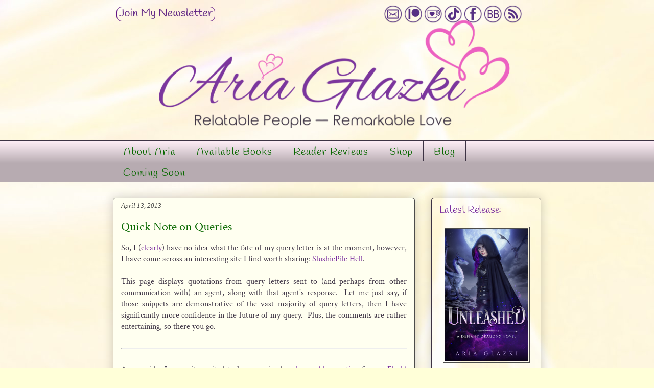

--- FILE ---
content_type: text/html; charset=UTF-8
request_url: https://www.ariaglazki.com/2013/04/quick-note-on-queries.html
body_size: 22792
content:
<!DOCTYPE html>
<html class='v2' dir='ltr' xmlns='http://www.w3.org/1999/xhtml' xmlns:b='http://www.google.com/2005/gml/b' xmlns:data='http://www.google.com/2005/gml/data' xmlns:expr='http://www.google.com/2005/gml/expr' xmlns:og='http://ogp.me/ns#'>
<head>
<link href='https://www.blogger.com/static/v1/widgets/335934321-css_bundle_v2.css' rel='stylesheet' type='text/css'/>
<meta content='IE=EmulateIE7; IE=10' http-equiv='X-UA-Compatible'/>
<meta content='width=1100' name='viewport'/>
<meta content='text/html; charset=UTF-8' http-equiv='Content-Type'/>
<meta content='blogger' name='generator'/>
<link href='https://www.ariaglazki.com/favicon.ico' rel='icon' type='image/x-icon'/>
<link href='https://www.ariaglazki.com/2013/04/quick-note-on-queries.html' rel='canonical'/>
<link rel="alternate" type="application/atom+xml" title="Aria Glazki - Atom" href="https://www.ariaglazki.com/feeds/posts/default" />
<link rel="alternate" type="application/rss+xml" title="Aria Glazki - RSS" href="https://www.ariaglazki.com/feeds/posts/default?alt=rss" />
<link rel="service.post" type="application/atom+xml" title="Aria Glazki - Atom" href="https://www.blogger.com/feeds/4901678835538686866/posts/default" />

<link rel="alternate" type="application/atom+xml" title="Aria Glazki - Atom" href="https://www.ariaglazki.com/feeds/1193644526294121698/comments/default" />
<!--Can't find substitution for tag [blog.ieCssRetrofitLinks]-->
<meta content='https://www.ariaglazki.com/2013/04/quick-note-on-queries.html' property='og:url'/>
<meta content='Quick Note on Queries' property='og:title'/>
<meta content='Aria Glazki writes heartfelt romances about hurt people healing as they build a love that lasts. Sometimes she adds a magical twist.' property='og:description'/>
<meta content='Aria Glazki' name='author'/>
<meta content='Aria Glazki, romance, novel, fiction, author, romance novel, self-publishing, unleashed, defiant dragons, mending heartstrings, tasting temptation, mortal musings, forging forever, taking chances, fragments that fit, summer seduction, romantic women&#39;s fiction, women&#39;s romance fiction, down-to-earth romance, realistic romance, feminist romance, sizzling romance' name='keywords'/>
<title>Quick Note on Queries</title>
<style type='text/css'>@font-face{font-family:'Crimson Text';font-style:normal;font-weight:400;font-display:swap;src:url(//fonts.gstatic.com/s/crimsontext/v19/wlp2gwHKFkZgtmSR3NB0oRJfbwhW.ttf)format('truetype');}</style>
<style id='page-skin-1' type='text/css'><!--
/*
-----------------------------------------------
Blogger Template Style
Name:     Awesome Inc.
Designer: Tina Chen
URL:      tinachen.org
----------------------------------------------- */
/* Variable definitions
====================
<Variable name="keycolor" description="Main Color" type="color" default="#ffffff"/>
<Group description="Page" selector="body">
<Variable name="body.font" description="Font" type="font"
default="normal normal 13px Arial, Tahoma, Helvetica, FreeSans, sans-serif"/>
<Variable name="body.background.color" description="Background Color" type="color" default="#000000"/>
<Variable name="body.text.color" description="Text Color" type="color" default="#ffffff"/>
</Group>
<Group description="Links" selector=".main-inner">
<Variable name="link.color" description="Link Color" type="color" default="#888888"/>
<Variable name="link.visited.color" description="Visited Color" type="color" default="#444444"/>
<Variable name="link.hover.color" description="Hover Color" type="color" default="#cccccc"/>
</Group>
<Group description="Blog Title" selector=".header h1">
<Variable name="header.font" description="Title Font" type="font"
default="normal bold 40px Arial, Tahoma, Helvetica, FreeSans, sans-serif"/>
<Variable name="header.text.color" description="Title Color" type="color" default="#3d3344" />
<Variable name="header.background.color" description="Header Background" type="color" default="transparent" />
</Group>
<Group description="Blog Description" selector=".header .description">
<Variable name="description.font" description="Font" type="font"
default="normal normal 14px Arial, Tahoma, Helvetica, FreeSans, sans-serif"/>
<Variable name="description.text.color" description="Text Color" type="color"
default="#3d3344" />
</Group>
<Group description="Tabs Text" selector=".tabs-inner .widget li a">
<Variable name="tabs.font" description="Font" type="font"
default="normal bold 14px Arial"/>
<Variable name="tabs.text.color" description="Text Color" type="color" default="#3d3344"/>
<Variable name="tabs.selected.text.color" description="Selected Color" type="color" default="#096900"/>
</Group>
<Group description="Tabs Background" selector=".tabs-outer .PageList">
<Variable name="tabs.background.color" description="Background Color" type="color" default="#141414"/>
<Variable name="tabs.selected.background.color" description="Selected Color" type="color" default="#444444"/>
<Variable name="tabs.border.color" description="Border Color" type="color" default="#3d3344"/>
</Group>
<Group description="Date Header" selector=".main-inner .widget h2.date-header, .main-inner .widget h2.date-header span">
<Variable name="date.font" description="Font" type="font"
default="normal normal 14px Arial, Tahoma, Helvetica, FreeSans, sans-serif"/>
<Variable name="date.text.color" description="Text Color" type="color" default="#666666"/>
<Variable name="date.border.color" description="Border Color" type="color" default="#3d3344"/>
</Group>
<Group description="Post Title" selector="h3.post-title, h4, h1, h3.post-title a">
<Variable name="post.title.font" description="Font" type="font"
default="normal bold 22px Arial"/>
<Variable name="post.title.text.color" description="Text Color" type="color" default="#3d3344"/>
</Group>
<Group description="Post Background" selector=".post">
<Variable name="post.background.color" description="Background Color" type="color" default="rgba(0, 0, 0, 0)" />
<Variable name="post.border.color" description="Border Color" type="color" default="#3d3344" />
<Variable name="post.border.bevel.color" description="Bevel Color" type="color" default="#3d3344"/>
</Group>
<Group description="Gadget Title" selector="h2">
<Variable name="widget.title.font" description="Font" type="font"
default="normal bold 14px Arial"/>
<Variable name="widget.title.text.color" description="Text Color" type="color" default="#3d3344"/>
</Group>
<Group description="Gadget Text" selector=".sidebar .widget">
<Variable name="widget.font" description="Font" type="font"
default="normal normal 14px Arial"/>
<Variable name="widget.text.color" description="Text Color" type="color" default="#3d3344"/>
<Variable name="widget.alternate.text.color" description="Alternate Color" type="color" default="#666666"/>
</Group>
<Group description="Gadget Links" selector=".sidebar .widget">
<Variable name="widget.link.color" description="Link Color" type="color" default="#792c9e"/>
<Variable name="widget.link.visited.color" description="Visited Color" type="color" default="#4c4c4b"/>
<Variable name="widget.link.hover.color" description="Hover Color" type="color" default="#ff3f9d"/>
</Group>
<Group description="Gadget Background" selector=".sidebar .widget">
<Variable name="widget.background.color" description="Background Color" type="color" default="#141414"/>
<Variable name="widget.border.color" description="Border Color" type="color" default="#222222"/>
<Variable name="widget.border.bevel.color" description="Bevel Color" type="color" default="#000000"/>
</Group>
<Group description="Sidebar Background" selector=".column-left-inner .column-right-inner">
<Variable name="widget.outer.background.color" description="Background Color" type="color" default="transparent" />
</Group>
<Group description="Images" selector=".main-inner">
<Variable name="image.background.color" description="Background Color" type="color" default="transparent"/>
<Variable name="image.border.color" description="Border Color" type="color" default="transparent"/>
</Group>
<Group description="Feed" selector=".blog-feeds">
<Variable name="feed.text.color" description="Text Color" type="color" default="#3d3344"/>
</Group>
<Group description="Feed Links" selector=".blog-feeds">
<Variable name="feed.link.color" description="Link Color" type="color" default="#792c9e"/>
<Variable name="feed.link.visited.color" description="Visited Color" type="color" default="#4c4c4b"/>
<Variable name="feed.link.hover.color" description="Hover Color" type="color" default="#ff3f9d"/>
</Group>
<Group description="Pager" selector=".blog-pager">
<Variable name="pager.background.color" description="Background Color" type="color" default="#fffff0" />
</Group>
<Group description="Footer" selector=".footer-outer">
<Variable name="footer.background.color" description="Background Color" type="color" default="rgba(0, 0, 0, 0)" />
<Variable name="footer.text.color" description="Text Color" type="color" default="#3d3344" />
</Group>
<Variable name="title.shadow.spread" description="Title Shadow" type="length" default="-1px" min="-1px" max="100px"/>
<Variable name="body.background" description="Body Background" type="background"
color="#ffffd8"
default="$(color) none repeat scroll top left"/>
<Variable name="body.background.gradient.cap" description="Body Gradient Cap" type="url"
default="none"/>
<Variable name="body.background.size" description="Body Background Size" type="string" default="auto"/>
<Variable name="tabs.background.gradient" description="Tabs Background Gradient" type="url"
default="none"/>
<Variable name="header.background.gradient" description="Header Background Gradient" type="url" default="none" />
<Variable name="header.padding.top" description="Header Top Padding" type="length" default="22px" min="0" max="100px"/>
<Variable name="header.margin.top" description="Header Top Margin" type="length" default="0" min="0" max="100px"/>
<Variable name="header.margin.bottom" description="Header Bottom Margin" type="length" default="0" min="0" max="100px"/>
<Variable name="widget.padding.top" description="Widget Padding Top" type="length" default="8px" min="0" max="20px"/>
<Variable name="widget.padding.side" description="Widget Padding Side" type="length" default="15px" min="0" max="100px"/>
<Variable name="widget.outer.margin.top" description="Widget Top Margin" type="length" default="0" min="0" max="100px"/>
<Variable name="widget.outer.background.gradient" description="Gradient" type="url" default="none" />
<Variable name="widget.border.radius" description="Gadget Border Radius" type="length" default="0" min="0" max="100px"/>
<Variable name="outer.shadow.spread" description="Outer Shadow Size" type="length" default="0" min="0" max="100px"/>
<Variable name="date.header.border.radius.top" description="Date Header Border Radius Top" type="length" default="0" min="0" max="100px"/>
<Variable name="date.header.position" description="Date Header Position" type="length" default="15px" min="0" max="100px"/>
<Variable name="date.space" description="Date Space" type="length" default="30px" min="0" max="100px"/>
<Variable name="date.position" description="Date Float" type="string" default="static" />
<Variable name="date.padding.bottom" description="Date Padding Bottom" type="length" default="0" min="0" max="100px"/>
<Variable name="date.border.size" description="Date Border Size" type="length" default="0" min="0" max="10px"/>
<Variable name="date.background" description="Date Background" type="background" color="transparent"
default="$(color) none no-repeat scroll top left" />
<Variable name="date.first.border.radius.top" description="Date First top radius" type="length" default="5px" min="0" max="100px"/>
<Variable name="date.last.space.bottom" description="Date Last Space Bottom" type="length"
default="20px" min="0" max="100px"/>
<Variable name="date.last.border.radius.bottom" description="Date Last bottom radius" type="length" default="5px" min="0" max="100px"/>
<Variable name="post.first.padding.top" description="First Post Padding Top" type="length" default="0" min="0" max="100px"/>
<Variable name="image.shadow.spread" description="Image Shadow Size" type="length" default="0" min="0" max="100px"/>
<Variable name="image.border.radius" description="Image Border Radius" type="length" default="0" min="0" max="100px"/>
<Variable name="separator.outdent" description="Separator Outdent" type="length" default="15px" min="0" max="100px"/>
<Variable name="title.separator.border.size" description="Widget Title Border Size" type="length" default="1px" min="0" max="10px"/>
<Variable name="list.separator.border.size" description="List Separator Border Size" type="length" default="1px" min="0" max="10px"/>
<Variable name="shadow.spread" description="Shadow Size" type="length" default="0" min="0" max="100px"/>
<Variable name="startSide" description="Side where text starts in blog language" type="automatic" default="left"/>
<Variable name="endSide" description="Side where text ends in blog language" type="automatic" default="right"/>
<Variable name="date.side" description="Side where date header is placed" type="string" default="right"/>
<Variable name="pager.border.radius.top" description="Pager Border Top Radius" type="length" default="5px" min="0" max="100px"/>
<Variable name="pager.space.top" description="Pager Top Space" type="length" default="1em" min="0" max="20em"/>
<Variable name="footer.background.gradient" description="Background Gradient" type="url" default="none" />
<Variable name="mobile.background.size" description="Mobile Background Size" type="string"
default="auto"/>
<Variable name="mobile.background.overlay" description="Mobile Background Overlay" type="string"
default="transparent none repeat scroll top left"/>
<Variable name="mobile.button.color" description="Mobile Button Color" type="color" default="#ffffff" />
*/
/* Content
----------------------------------------------- */
body {
font: normal normal 16px Crimson Text;
color: #3d3344;
background: #ffffd8 url(//3.bp.blogspot.com/-K-aR1S7ji1U/WGXXo4dAuqI/AAAAAAAABUY/HUixFxMmEtkbwD-O_qFtUmW4QVF4BNPJwCK4B/s0/yellow%2Btexture%2B2.jpg) repeat fixed top right;
}
html body .content-outer {
min-width: 0;
max-width: 100%;
width: 100%;
}
a:link {
text-decoration: none;
color: #792c9e;
}
a:visited {
text-decoration: none;
color: #4c4c4b;
}
a:hover {
text-decoration: underline;
color: #ff3f9d;
}
.body-fauxcolumn-outer .cap-top {
position: absolute;
z-index: 1;
height: 276px;
width: 100%;
background: transparent none repeat-x scroll top left;
_background-image: none;
}
/* Columns
----------------------------------------------- */
.content-inner {
padding: 0;
}
.header-inner .section {
margin: 0 16px;
}
.tabs-inner .section {
margin: 0 16px;
}
.main-inner {
padding-top: 30px;
}
.main-inner .column-center-inner,
.main-inner .column-left-inner,
.main-inner .column-right-inner {
padding: 0 5px;
}
*+html body .main-inner .column-center-inner {
margin-top: -30px;
}
#layout .main-inner .column-center-inner {
margin-top: 0;
}
/* Header
----------------------------------------------- */
.header-outer {
margin: 0 0 0 0;
background: transparent none repeat scroll 0 0;
}
.Header h1 {
font: normal normal 24px Crimson Text;
color: #601385;
text-shadow: 0 0 -1px #000000;
}
.Header h1 a {
color: #601385;
}
.Header .description {
font: normal normal 22px Crimson Text;
color: #3b7d1b;
}
.header-inner .Header .titlewrapper,
.header-inner .Header .descriptionwrapper {
padding-left: 0;
padding-right: 0;
margin-bottom: 0;
}
.header-inner .Header .titlewrapper {
padding-top: 22px;
}
/* Tabs
----------------------------------------------- */
.tabs-outer {
overflow: visible;
position: relative;
background: #fcecf4 url(//www.blogblog.com/1kt/awesomeinc/tabs_gradient_light.png) repeat scroll 0 0;
}
#layout .tabs-outer {
overflow: visible;
}
.tabs-cap-top, .tabs-cap-bottom {
position: absolute;
width: 100%;
border-top: 1px solid #3d3344;
}
.tabs-cap-bottom {
bottom: 0;
}
.tabs-inner .widget li a {
display: inline-block;
margin: 0;
padding: .6em 1.5em;
font: normal normal 20px Handlee;
color: #096900;
border-top: 1px solid #3d3344;
border-bottom: 1px solid #3d3344;
border-left: 1px solid #3d3344;
height: 16px;
line-height: 16px;
}
.tabs-inner .widget li:last-child a {
border-right: 1px solid #3d3344;
}
.tabs-inner .widget li.selected a, .tabs-inner .widget li a:hover {
background: #601385 url(//www.blogblog.com/1kt/awesomeinc/tabs_gradient_light.png) repeat-x scroll 0 -100px;
color: #ffffd8;
}
/* Headings
----------------------------------------------- */
h2 {
font: normal normal 19px Handlee;
color: #792c9e;
}
/* Widgets
----------------------------------------------- */
.main-inner .section {
margin: 0 27px;
padding: 0;
}
.main-inner .column-left-outer,
.main-inner .column-right-outer {
margin-top: 0;
}
#layout .main-inner .column-left-outer,
#layout .main-inner .column-right-outer {
margin-top: 0;
}
.main-inner .column-left-inner,
.main-inner .column-right-inner {
background: transparent none repeat 0 0;
-moz-box-shadow: 0 0 0 rgba(0, 0, 0, .2);
-webkit-box-shadow: 0 0 0 rgba(0, 0, 0, .2);
-goog-ms-box-shadow: 0 0 0 rgba(0, 0, 0, .2);
box-shadow: 0 0 0 rgba(0, 0, 0, .2);
-moz-border-radius: 5px;
-webkit-border-radius: 5px;
-goog-ms-border-radius: 5px;
border-radius: 5px;
}
#layout .main-inner .column-left-inner,
#layout .main-inner .column-right-inner {
margin-top: 0;
}
.sidebar .widget {
font: normal normal 15px Crimson Text;
color: #4c4c4b;
}
.sidebar .widget a:link {
color: #3b7d1b;
}
.sidebar .widget a:visited {
color: #601385;
}
.sidebar .widget a:hover {
color: #ff3f9d;
}
.sidebar .widget h2 {
text-shadow: 0 0 -1px #000000;
}
.main-inner .widget {
background-color: rgba(0, 0, 0, 0);
border: 1px solid #3d3344;
padding: 0 15px 15px;
margin: 20px -16px;
-moz-box-shadow: 0 0 20px rgba(0, 0, 0, .2);
-webkit-box-shadow: 0 0 20px rgba(0, 0, 0, .2);
-goog-ms-box-shadow: 0 0 20px rgba(0, 0, 0, .2);
box-shadow: 0 0 20px rgba(0, 0, 0, .2);
-moz-border-radius: 5px;
-webkit-border-radius: 5px;
-goog-ms-border-radius: 5px;
border-radius: 5px;
}
.main-inner .widget h2 {
margin: 0 -0;
padding: .6em 0 .5em;
border-bottom: 1px solid transparent;
}
.footer-inner .widget h2 {
padding: 0 0 .4em;
border-bottom: 1px solid transparent;
}
.main-inner .widget h2 + div, .footer-inner .widget h2 + div {
border-top: 1px solid #3d3344;
padding-top: 8px;
}
.main-inner .widget .widget-content {
margin: 0 -0;
padding: 7px 0 0;
}
.main-inner .widget ul, .main-inner .widget #ArchiveList ul.flat {
margin: -8px -15px 0;
padding: 0;
list-style: none;
}
.main-inner .widget #ArchiveList {
margin: -8px 0 0;
}
.main-inner .widget ul li, .main-inner .widget #ArchiveList ul.flat li {
padding: .5em 15px;
text-indent: 0;
color: #4c4c4b;
border-top: 0 solid #3d3344;
border-bottom: 1px solid transparent;
}
.main-inner .widget #ArchiveList ul li {
padding-top: .25em;
padding-bottom: .25em;
}
.main-inner .widget ul li:first-child, .main-inner .widget #ArchiveList ul.flat li:first-child {
border-top: none;
}
.main-inner .widget ul li:last-child, .main-inner .widget #ArchiveList ul.flat li:last-child {
border-bottom: none;
}
.post-body {
position: relative;
}
.main-inner .widget .post-body ul {
padding: 0 2.5em;
margin: .5em 0;
list-style: disc;
}
.main-inner .widget .post-body ul li {
padding: 0.25em 0;
margin-bottom: .25em;
color: #3d3344;
border: none;
}
.footer-inner .widget ul {
padding: 0;
list-style: none;
}
.widget .zippy {
color: #4c4c4b;
}
/* Posts
----------------------------------------------- */
body .main-inner .Blog {
padding: 0;
margin-bottom: 1em;
background-color: transparent;
border: none;
-moz-box-shadow: 0 0 0 rgba(0, 0, 0, 0);
-webkit-box-shadow: 0 0 0 rgba(0, 0, 0, 0);
-goog-ms-box-shadow: 0 0 0 rgba(0, 0, 0, 0);
box-shadow: 0 0 0 rgba(0, 0, 0, 0);
}
.main-inner .section:last-child .Blog:last-child {
padding: 0;
margin-bottom: 1em;
}
.main-inner .widget h2.date-header {
margin: 0 -15px 1px;
padding: 0 0 0 0;
font: italic normal 13px Georgia, Utopia, 'Palatino Linotype', Palatino, serif;
color: #4c4c4b;
background: transparent none no-repeat scroll top left;
border-top: 0 solid rgba(0, 0, 0, 0);
border-bottom: 1px solid transparent;
-moz-border-radius-topleft: 0;
-moz-border-radius-topright: 0;
-webkit-border-top-left-radius: 0;
-webkit-border-top-right-radius: 0;
border-top-left-radius: 0;
border-top-right-radius: 0;
position: static;
bottom: 100%;
right: 15px;
text-shadow: 0 0 -1px #000000;
}
.main-inner .widget h2.date-header span {
font: italic normal 13px Georgia, Utopia, 'Palatino Linotype', Palatino, serif;
display: block;
padding: .5em 15px;
border-left: 0 solid rgba(0, 0, 0, 0);
border-right: 0 solid rgba(0, 0, 0, 0);
}
.date-outer {
position: relative;
margin: 30px 0 20px;
padding: 0 15px;
background-color: #fffff0;
border: 1px solid #4c4c4b;
-moz-box-shadow: 0 0 20px rgba(0, 0, 0, .2);
-webkit-box-shadow: 0 0 20px rgba(0, 0, 0, .2);
-goog-ms-box-shadow: 0 0 20px rgba(0, 0, 0, .2);
box-shadow: 0 0 20px rgba(0, 0, 0, .2);
-moz-border-radius: 5px;
-webkit-border-radius: 5px;
-goog-ms-border-radius: 5px;
border-radius: 5px;
}
.date-outer:first-child {
margin-top: 0;
}
.date-outer:last-child {
margin-bottom: 20px;
-moz-border-radius-bottomleft: 5px;
-moz-border-radius-bottomright: 5px;
-webkit-border-bottom-left-radius: 5px;
-webkit-border-bottom-right-radius: 5px;
-goog-ms-border-bottom-left-radius: 5px;
-goog-ms-border-bottom-right-radius: 5px;
border-bottom-left-radius: 5px;
border-bottom-right-radius: 5px;
}
.date-posts {
margin: 0 -0;
padding: 0 0;
clear: both;
}
.post-outer, .inline-ad {
border-top: 1px solid rgba(0, 0, 0, 0);
margin: 0 -0;
padding: 15px 0;
}
.post-outer {
padding-bottom: 10px;
}
.post-outer:first-child {
padding-top: 0;
border-top: none;
}
.post-outer:last-child, .inline-ad:last-child {
border-bottom: none;
}
.post-body {
position: relative;
}
.post-body img {
padding: 8px;
background: #ffffff;
border: 1px solid #601385;
-moz-box-shadow: 0 0 20px rgba(0, 0, 0, .2);
-webkit-box-shadow: 0 0 20px rgba(0, 0, 0, .2);
box-shadow: 0 0 20px rgba(0, 0, 0, .2);
-moz-border-radius: 5px;
-webkit-border-radius: 5px;
border-radius: 5px;
}
h3.post-title, h4, h1 {
font: normal normal 24px Crimson Text;
color: #096900;
}
h3.post-title a {
font: normal normal 24px Crimson Text;
color: #096900;
}
h3.post-title a:hover {
color: #ff3f9d;
text-decoration: underline;
}
.post-header {
margin: 0 0 1em;
}
.post-body {
line-height: 1.4;
}
.post-outer h2 {
color: #3d3344;
}
.post-footer {
margin: 1.5eme 0 0;
}
#blog-pager {
padding: 15px;
font-size: 120%;
background-color: rgba(0, 0, 0, 0);
border: 1px solid #3d3344;
-moz-box-shadow: 0 0 20px rgba(0, 0, 0, .2);
-webkit-box-shadow: 0 0 20px rgba(0, 0, 0, .2);
-goog-ms-box-shadow: 0 0 20px rgba(0, 0, 0, .2);
box-shadow: 0 0 20px rgba(0, 0, 0, .2);
-moz-border-radius: 5px;
-webkit-border-radius: 5px;
-goog-ms-border-radius: 5px;
border-radius: 5px;
-moz-border-radius-topleft: 5px;
-moz-border-radius-topright: 5px;
-webkit-border-top-left-radius: 5px;
-webkit-border-top-right-radius: 5px;
-goog-ms-border-top-left-radius: 5px;
-goog-ms-border-top-right-radius: 5px;
border-top-left-radius: 5px;
border-top-right-radius-topright: 5px;
margin-top: 1em;
}
.blog-feeds, .post-feeds {
margin: 1em 0;
text-align: center;
color: #601385;
}
.blog-feeds a, .post-feeds a {
color: #3b7d1b;
}
.blog-feeds a:visited, .post-feeds a:visited {
color: #601385;
}
.blog-feeds a:hover, .post-feeds a:hover {
color: #ff3f9d;
}
.post-outer .comments {
margin-top: 2em;
}
/* Comments
----------------------------------------------- */
.comments .comments-content .icon.blog-author {
background-repeat: no-repeat;
background-image: url([data-uri]);
}
.comments .comments-content .loadmore a {
border-top: 1px solid #3d3344;
border-bottom: 1px solid #3d3344;
}
.comments .continue {
border-top: 2px solid #3d3344;
}
/* Footer
----------------------------------------------- */
.footer-outer {
margin: -20px 0 -1px;
padding: 20px 0 0;
color: #3d3344;
overflow: hidden;
}
.footer-fauxborder-left {
border-top: 1px solid #3d3344;
background: transparent none repeat scroll 0 0;
-moz-box-shadow: 0 0 20px rgba(0, 0, 0, .2);
-webkit-box-shadow: 0 0 20px rgba(0, 0, 0, .2);
-goog-ms-box-shadow: 0 0 20px rgba(0, 0, 0, .2);
box-shadow: 0 0 20px rgba(0, 0, 0, .2);
margin: 0 -20px;
}
/* Mobile
----------------------------------------------- */
body.mobile {
background-size: auto;
}
.mobile .body-fauxcolumn-outer {
background: transparent none repeat scroll top left;
}
*+html body.mobile .main-inner .column-center-inner {
margin-top: 0;
}
.mobile .main-inner .widget {
padding: 0 0 15px;
}
.mobile .main-inner .widget h2 + div,
.mobile .footer-inner .widget h2 + div {
border-top: none;
padding-top: 0;
}
.mobile .footer-inner .widget h2 {
padding: 0.5em 0;
border-bottom: none;
}
.mobile .main-inner .widget .widget-content {
margin: 0;
padding: 7px 0 0;
}
.mobile .main-inner .widget ul,
.mobile .main-inner .widget #ArchiveList ul.flat {
margin: 0 -15px 0;
}
.mobile .main-inner .widget h2.date-header {
right: 0;
}
.mobile .date-header span {
padding: 0.4em 0;
}
.mobile .date-outer:first-child {
margin-bottom: 0;
border: 1px solid #4c4c4b;
-moz-border-radius-topleft: 5px;
-moz-border-radius-topright: 5px;
-webkit-border-top-left-radius: 5px;
-webkit-border-top-right-radius: 5px;
-goog-ms-border-top-left-radius: 5px;
-goog-ms-border-top-right-radius: 5px;
border-top-left-radius: 5px;
border-top-right-radius: 5px;
}
.mobile .date-outer {
border-color: #4c4c4b;
border-width: 0 1px 1px;
}
.mobile .date-outer:last-child {
margin-bottom: 0;
}
.mobile .main-inner {
padding: 0;
}
.mobile .header-inner .section {
margin: 0;
}
.mobile .post-outer, .mobile .inline-ad {
padding: 5px 0;
}
.mobile .tabs-inner .section {
margin: 0 10px;
}
.mobile .main-inner .widget h2 {
margin: 0;
padding: 0;
}
.mobile .main-inner .widget h2.date-header span {
padding: 0;
}
.mobile .main-inner .widget .widget-content {
margin: 0;
padding: 7px 0 0;
}
.mobile #blog-pager {
border: 1px solid transparent;
background: transparent none repeat scroll 0 0;
}
.mobile .main-inner .column-left-inner,
.mobile .main-inner .column-right-inner {
background: transparent none repeat 0 0;
-moz-box-shadow: none;
-webkit-box-shadow: none;
-goog-ms-box-shadow: none;
box-shadow: none;
}
.mobile .date-posts {
margin: 0;
padding: 0;
}
.mobile .footer-fauxborder-left {
margin: 0;
border-top: inherit;
}
.mobile .main-inner .section:last-child .Blog:last-child {
margin-bottom: 0;
}
.mobile-index-contents {
color: #3d3344;
}
.mobile .mobile-link-button {
background: #792c9e url(//www.blogblog.com/1kt/awesomeinc/tabs_gradient_light.png) repeat scroll 0 0;
}
.mobile-link-button a:link, .mobile-link-button a:visited {
color: #601385;
}
.mobile .tabs-inner .PageList .widget-content {
background: transparent;
border-top: 1px solid;
border-color: #3d3344;
color: #096900;
}
.mobile .tabs-inner .PageList .widget-content .pagelist-arrow {
border-left: 1px solid #3d3344;
}
/* DROPDOWN MENU BY icanbuildablog.com */
.tabs-inner .widget ul#icbabdrop {
text-align: Center;
display: inline;
margin: 0;
padding: 10px 0px 10px 0px;
list-style: none;
border-style: solid;
border-width: 0px 0px 0px 1px;
border-color: #3d3344;
}
.tabs-inner .widget ul#icbabdrop li {
font-size: 18px/18px;
font-family: Handlee; /* Font for the menu */
display: inline-block;
margin-right: -4px;
position: relative;
padding: 14px 20px 8px 20px;
border-style: solid;
border-width: 0px 1px 0px 0px;
border-color: #3d3344;
background: transparent; /* background colour of the main menu */
float:none;
cursor: pointer;
-webkit-transition: all 0.2s;
-moz-transition: all 0.2s;
-ms-transition: all 0.2s;
-o-transition: all 0.2s;
transition: all 0.2s;
}
.tabs-inner .widget ul#icbabdrop li a {
padding:0;
font-family: Handlee; /* Font for the menu links */
border:0;
}
.tabs-inner .widget ul#icbabdrop li:hover {
background: transparent; /* background colour when you roll over a menu title */
color: #792c9e; /* font colour when you roll over a menu title */
}
.tabs-inner .widget ul#icbabdrop li:hover a {
background: transparent;
color: #792c9e; /* font colour when you roll over a menu title link */
}
.tabs-inner .widget ul#icbabdrop li ul {
z-index:1000;
border-style:solid;
border-width: thin;
border-color:#3d3344;
padding: 0;
position: absolute;
top: 40px;
left: 0px;
float:none;
width: 215px;
-webkit-box-shadow: none;
-moz-box-shadow: none;
box-shadow: none;
display: none;
opacity: 0;
visibility: hidden;
-webkit-transiton: opacity 0.2s;
-moz-transition: opacity 0.2s;
-ms-transition: opacity 0.2s;
-o-transition: opacity 0.2s;
-transition: opacity 0.2s;
}
.tabs-inner .widget ul#icbabdrop li ul li {
background: #fffff0; /* background colour of the sub menu items */
display: block;
color: #792c9e; /* font colour of the sub menu items */
text-shadow: 1px 0px 15px #ffffd8;
}
ul#icbabdrop li ul li a{
color:#792c9e;  /* link colour of the sub menu items */
}
.tabs-inner .widget ul#icbabdrop li ul li:hover {
background: #fcecf4; /* background colour when you roll over sub menu items */
}
.tabs-inner .widget ul#icbabdrop li:hover ul {
display: block;
opacity: 1;
visibility: visible;
}
/* CUSTOM CONTACT FORM BY XOMISSE */
.contact-form-widget {
width: 400px; /* CHANGE WIDTH OF CONTAINER */
max-width: 100%;
padding: 0px;
}
.contact-form-name, .contact-form-email, .contact-form-email-message { width: 100%; max-width: 400px; }
.contact-form-button-submit {
border: 1px solid #601385; /* CHANGE BORDER OF SEND BUTTON */
background: #601385;  /* CHANGE BACKGROUND COLOR OF SEND BUTTON */
color: #FCF0B9;  /* CHANGE TEXT COLOR OF SEND BUTTON */
width: 20%;  /* CHANGE WIDTH OF SEND BUTTON */
margin: 10px 0px;
}
.contact-form-button-submit:hover{
border: 1px solid #3b7d1b; /* CHANGE BORDER OF HOVER SEND BUTTON */
background: #3b7d1b;  /* CHANGE BACKGROUND COLOR OF HOVER SEND BUTTON */
color: #FFFFFF;  /* CHANGE TEXT COLOR OF HOVER SEND BUTTON */

--></style>
<style id='template-skin-1' type='text/css'><!--
body {
min-width: 870px;
}
.content-outer, .content-fauxcolumn-outer, .region-inner {
min-width: 870px;
max-width: 870px;
_width: 870px;
}
.main-inner .columns {
padding-left: 0px;
padding-right: 247px;
}
.main-inner .fauxcolumn-center-outer {
left: 0px;
right: 247px;
/* IE6 does not respect left and right together */
_width: expression(this.parentNode.offsetWidth -
parseInt("0px") -
parseInt("247px") + 'px');
}
.main-inner .fauxcolumn-left-outer {
width: 0px;
}
.main-inner .fauxcolumn-right-outer {
width: 247px;
}
.main-inner .column-left-outer {
width: 0px;
right: 100%;
margin-left: -0px;
}
.main-inner .column-right-outer {
width: 247px;
margin-right: -247px;
}
#layout {
min-width: 0;
}
#layout .content-outer {
min-width: 0;
width: 800px;
}
#layout .region-inner {
min-width: 0;
width: auto;
}
--></style>
<!-- Open Graph Meta Tags BEGIN -->
<meta content='Aria Glazki: Quick Note on Queries' property='og:title'/>
<meta content='data:blog.postImageThumbnailUrl' property='og:image'/>
<meta content='' property='og:title'/>
<meta content='' property='og:url'/>
<!-- Open Graph Meta Tags END -->
<link href='https://www.blogger.com/dyn-css/authorization.css?targetBlogID=4901678835538686866&amp;zx=ac7565db-8077-439e-93a1-9189fefe9808' media='none' onload='if(media!=&#39;all&#39;)media=&#39;all&#39;' rel='stylesheet'/><noscript><link href='https://www.blogger.com/dyn-css/authorization.css?targetBlogID=4901678835538686866&amp;zx=ac7565db-8077-439e-93a1-9189fefe9808' rel='stylesheet'/></noscript>
<meta name='google-adsense-platform-account' content='ca-host-pub-1556223355139109'/>
<meta name='google-adsense-platform-domain' content='blogspot.com'/>

<link rel="stylesheet" href="https://fonts.googleapis.com/css2?display=swap&family=Architects+Daughter&family=Neucha&family=Bilbo+Swash+Caps&family=Handlee&family=Allura&family=Quicksand"></head>
<body class='loading'>
<div class='navbar section' id='navbar'><div class='widget HTML' data-version='1' id='HTML6'>
<div class='widget-content'>
<center><table width="830px;" valign="top;"><tr><td style="text-align:left;">
<a href="http://newsletter.ariaglazki.com" target="_blank"><img style="border: 1px solid #601385; border-radius: 10px 10px 10px 10px; margin: 10px 0px 10px 0px" data-original-height="201" data-original-width="1416" height="27" alt="Join My Newsletter" src="https://blogger.googleusercontent.com/img/a/AVvXsEho0Apmy6bhU2y9bIEDcX4GAlBBJyaJEULGuf6YPCUwkZsMM7buc_BEEsem5fObjPkU_MJ88YgVxVMKbj-_n4ii9Tt9z8UzfsyU26pEBfrGrkzN35Y5aPHAZRKu3Q8NWO4UgAP1jiuU3dt2Ucy6oVPGFJvWN8Waov3dL4uGJ0qyxyGWXYHosJ4WgyKs" width="191" /></a></td><td style="text-align:left;"><div style="clear: both; text-align: right;">
<a href="mailto:contact@ariaglazki.com?subject=Message for Aria" target="_blank"><img border="0" height="35" src="https://blogger.googleusercontent.com/img/b/R29vZ2xl/AVvXsEi0sjJ0E0KCPXKyrXWURfpGGdpWoR-NMxjf7E7G1yamgHhQ3aOsguk4vsVXwdwwjptA-g0S3U0i7mKXstntXndzCcsNEvB6pUC6KN6pFtH_yQD_JqQo8x3CmQwTvPtycheRlvRTGhyphenhyphenHLCI/s1600/email.png" width="35" /></a>&nbsp;<a href="http://patreon.com/AriaGlazki" target="_blank"><img border="0" height="35" src="https://blogger.googleusercontent.com/img/a/AVvXsEg1AGqTDmJpppJGhrbnXSkf6VzfpHa464W-q7JvkhMR49cI_iKYt4WksTZp329RbgLrQWuU04W4EEVtWMbZUQZhs0ohtGkNFZtaCaAWKwH5Ny6ZLK7UduUxOzcwxqB-Q6BMTOV9zbRT92B4wY1F_kWEpsUxD9Q5je_W11Hj2ONIPwmVTWCwcHp5NLRS" width="35" /></a>  <a href="https://www.ko-fi.com/ariaglazki/" target="_blank"><img border="0" height="35" src="https://blogger.googleusercontent.com/img/b/R29vZ2xl/AVvXsEiFqW2YF9Lg9E8E6X-hrz3wbjatPso4QrkMUbz2Wy_1-o-oBvGDkilirsTJqAoORPOuopseK813WzmYW--8FVSuQQ6PvMGgGktLtyEMN1__i7HMLO_nUv1l2P6xM4rtGDfpt05iiY1WNOsq5hNTl2t2p4NdEoAEdesmprfiL-nyzhSsxnGKYYoCU9yw/s1600/ko-fi%20icon%202.png" width="35" /></a> <a href="https://www.tiktok.com/@ariaglazki/" target="_blank"><img border="0" height="35" src="https://blogger.googleusercontent.com/img/b/R29vZ2xl/AVvXsEgtb71SAvDiKJJUEEyM9dqn25kYjtRQjOcW9bJk4QuHeyrPPHZ7UrdGvdifVkFpq8Sv3Q44hZhjdKzd9l_4rl0MgotI0LtuFz2ghCPAD63k6nkWBG7v-OXpjEFULtM4NnVMpuwpUyXhXPtSADZju5-rsVttvXz7yzJQAN3XGHvFY6b4HONSzquydrCC/s1600/tiktok%20icon.png" width="35" /></a> <a href="http://facebook.com/AriaGlazki" target="_blank"><img border="0" height="35" src="https://blogger.googleusercontent.com/img/b/R29vZ2xl/AVvXsEhhVKWxyV-mgc1OxKZIovYbsehfmdvoVRLdTIprqvK_SWikzdMRo4y29IXSWCNJakInOk0O6nbEtGWdxwYus-ELmlQ08XeOzNADgS0ii-9MCl74pi0z27W32pahuHfZNUG48rCkK8DrTLQ/s1600/facebook.png" width="35" /></a> <a href="https://www.bookbub.com/profile/aria-glazki?follow=true" target="_blank"><img border="0" height="35" src="https://blogger.googleusercontent.com/img/b/R29vZ2xl/AVvXsEiSeeDCtKhqnPKyaVYJ_VE97Hy-CJDGomKs5sWcXf2oZ6fqlPah_jbKh_cR6vzYUvvd_tJyeVs55GEAjjr8QXEZ62BPhLCSGRX1giF9SZ4YNF1cblU2W0NEu8NOq-sIwNhG23906or2L3Q/s1600/Bookbub.png" width="35" /></a> <a href="https://follow.it/aria-glazki" target="_blank"><img border="0" height="35" src="https://blogger.googleusercontent.com/img/b/R29vZ2xl/AVvXsEjRgqblZKvbWsOAupO_HbdDuwVYqxZxg2mUmCRSrnyZeT5FuSB98bGGwQjUCnJ1rz3DGOrBdO4VIvYxFDU_gggiRkLODNpqrZIUSSjBhJwfa3aUxFQHLN8epdQejQP-kNRn65ggFU1ZV2w/s1600/rss.png" width="35" /></a></div></td><td width="27px"> </td></tr></table></center>
</div>
<div class='clear'></div>
</div>
</div>
<div class='body-fauxcolumns'>
<div class='fauxcolumn-outer body-fauxcolumn-outer'>
<div class='cap-top'>
<div class='cap-left'></div>
<div class='cap-right'></div>
</div>
<div class='fauxborder-left'>
<div class='fauxborder-right'></div>
<div class='fauxcolumn-inner'>
</div>
</div>
<div class='cap-bottom'>
<div class='cap-left'></div>
<div class='cap-right'></div>
</div>
</div>
</div>
<div class='content'>
<div class='content-fauxcolumns'>
<div class='fauxcolumn-outer content-fauxcolumn-outer'>
<div class='cap-top'>
<div class='cap-left'></div>
<div class='cap-right'></div>
</div>
<div class='fauxborder-left'>
<div class='fauxborder-right'></div>
<div class='fauxcolumn-inner'>
</div>
</div>
<div class='cap-bottom'>
<div class='cap-left'></div>
<div class='cap-right'></div>
</div>
</div>
</div>
<div class='content-outer'>
<div class='content-cap-top cap-top'>
<div class='cap-left'></div>
<div class='cap-right'></div>
</div>
<div class='fauxborder-left content-fauxborder-left'>
<div class='fauxborder-right content-fauxborder-right'></div>
<div class='content-inner'>
<header>
<div class='header-outer'>
<div class='header-cap-top cap-top'>
<div class='cap-left'></div>
<div class='cap-right'></div>
</div>
<div class='fauxborder-left header-fauxborder-left'>
<div class='fauxborder-right header-fauxborder-right'></div>
<div class='region-inner header-inner'>
<div class='header section' id='header'><div class='widget Header' data-version='1' id='Header1'>
<div id='header-inner'>
<a href='https://www.ariaglazki.com/' style='display: block'>
<img alt='Aria Glazki' height='245px; ' id='Header1_headerimg' src='https://blogger.googleusercontent.com/img/b/R29vZ2xl/AVvXsEgT8jXK2SEVAKdnx9r189jLgZ2ZdFVecMMVtj2P6MBe_nzNIGKTk3lN_wczDoQm2nXDG36NyC2zByCFeAmgurUgyUN-q5nFAOIJNR3E4uwIe-0Qturml1cXQl044ldPkvLTbM-fep33dBM/s1600/Aria+Glazki+Romance+Author.png' style='display: block' width='790px; '/>
</a>
</div>
</div>
</div>
</div>
</div>
<div class='header-cap-bottom cap-bottom'>
<div class='cap-left'></div>
<div class='cap-right'></div>
</div>
</div>
</header>
<div class='tabs-outer'>
<div class='tabs-cap-top cap-top'>
<div class='cap-left'></div>
<div class='cap-right'></div>
</div>
<div class='fauxborder-left tabs-fauxborder-left'>
<div class='fauxborder-right tabs-fauxborder-right'></div>
<div class='region-inner tabs-inner'>
<div class='tabs section' id='crosscol'><div class='widget HTML' data-version='1' id='HTML3'>
<div class='widget-content'>
<div id='cssmenu'>
<style> #cssmenu li ul {display: none} 
#cssmenu li:onmouseover ul {display: block;} 
#cssmenu li:onmouseover ul {float: none;} 
#cssmenu li a {letter-spacing: 1px; }</style>
<ul id="icbabdrop">
  <li><a href="http://www.ariaglazki.com/p/about-me.html">About Aria</a>
<ul> <li><a href="http://www.ariaglazki.com/p/contact-me.html">Contact Aria</a></li><li><a href="http://newsletter.ariaglazki.com" & target="_blank">Newsletter</a></li><li><a href="http://patreon.com/AriaGlazki" & target="_blank">VIP Community</a></li></ul></li>
  <li><a href="http://www.ariaglazki.com/p/projects.html">Available Books</a>
  <ul>
       <li><a href="https://www.ariaglazki.com/p/unleashed.html">Unleashed</a></li>
<li><a href="https://www.ariaglazki.com/p/fragments-that-fit.html">Fragments That Fit</a></li>
<li><a href="https://www.ariaglazki.com/p/forging-forever.html">Forging Forever (Series)</a></li>
<li><a href="http://www.ariaglazki.com/p/mortal-musings.html">Mortal Musings</a></li>
 <li><a href="https://www.ariaglazki.com/p/summer-seduction.html">Summer Seduction</a></li>
<li><a href="http://www.ariaglazki.com/p/fallen.html">Fallen</a></li>
<li><a href="https://www.ariaglazki.com/p/projects.html#more">&mdash;and more&mdash;</a></li>
<li><a href="https://www.ariaglazki.com/p/heat-level-guide.html">Heat Scale</a></li>
</ul>
</li>
<li><a href="http://www.ariaglazki.com/p/reviews.html">Reader Reviews</a></li>
<li><a href="http://store.ariaglazki.com">Shop</a></li>
  <li>
    <a href= "http://blog.ariaglazki.com">Blog</a>
<ul><li><a href="http://www.ariaglazki.com/p/guest-posts.html">Guest Posts</a></li>
<li><a href="http://www.ariaglazki.com/p/writing-tips-and-resources.html">Writing Resources</a></li>
</ul>
  </li>
<li>
    <a href="#">Coming Soon</a>
    <ul>
      <li><a href="http://www.ariaglazki.com/p/forging-forever-book-3.html">Forging Forever #3</a></li>
    </ul>
  </li>
  </ul></div>
</div>
<div class='clear'></div>
</div></div>
<div class='tabs no-items section' id='crosscol-overflow'></div>
</div>
</div>
<div class='tabs-cap-bottom cap-bottom'>
<div class='cap-left'></div>
<div class='cap-right'></div>
</div>
</div>
<div class='main-outer'>
<div class='main-cap-top cap-top'>
<div class='cap-left'></div>
<div class='cap-right'></div>
</div>
<div class='fauxborder-left main-fauxborder-left'>
<div class='fauxborder-right main-fauxborder-right'></div>
<div class='region-inner main-inner'>
<div class='columns fauxcolumns'>
<div class='fauxcolumn-outer fauxcolumn-center-outer'>
<div class='cap-top'>
<div class='cap-left'></div>
<div class='cap-right'></div>
</div>
<div class='fauxborder-left'>
<div class='fauxborder-right'></div>
<div class='fauxcolumn-inner'>
</div>
</div>
<div class='cap-bottom'>
<div class='cap-left'></div>
<div class='cap-right'></div>
</div>
</div>
<div class='fauxcolumn-outer fauxcolumn-left-outer'>
<div class='cap-top'>
<div class='cap-left'></div>
<div class='cap-right'></div>
</div>
<div class='fauxborder-left'>
<div class='fauxborder-right'></div>
<div class='fauxcolumn-inner'>
</div>
</div>
<div class='cap-bottom'>
<div class='cap-left'></div>
<div class='cap-right'></div>
</div>
</div>
<div class='fauxcolumn-outer fauxcolumn-right-outer'>
<div class='cap-top'>
<div class='cap-left'></div>
<div class='cap-right'></div>
</div>
<div class='fauxborder-left'>
<div class='fauxborder-right'></div>
<div class='fauxcolumn-inner'>
</div>
</div>
<div class='cap-bottom'>
<div class='cap-left'></div>
<div class='cap-right'></div>
</div>
</div>
<!-- corrects IE6 width calculation -->
<div class='columns-inner'>
<div class='column-center-outer'>
<div class='column-center-inner'>
<div class='main section' id='main'><div class='widget Blog' data-version='1' id='Blog1'>
<div class='blog-posts hfeed'>

                                        <div class="date-outer">
                                      
<h2 class='date-header'>
<span>
April 13, 2013
</span>
</h2>

                                        <div class="date-posts">
                                      
<div class='post-outer'>
<meta content='summary_large_image' name='twitter:card'/>
<meta content='@AriaGlazki' name='twitter:site'/>
<meta content='@AriaGlazki' name='twitter:creator'/>
<meta content='Quick Note on Queries' name='twitter:title'/>
<meta content=' So, I ( clearly ) have no idea what the fate of my query letter is at the moment, however, I have come across an interesting site I find wo...' name='twitter:description'/>
<meta content='https://1.bp.blogspot.com/-TRNKz3_cx98/XR51uRXlzuI/AAAAAAAACiQ/-pS3oAIKZMcc5HOTT_hGTiMedlvqnAf1ACLcBGAs/s1600/Aria%2BGlazki%2BRomance%2BAuthor.png' name='twitter:image:src'/>
<div class='post hentry' itemprop='blogPost' itemscope='itemscope' itemtype='http://schema.org/BlogPosting'>
<meta content='4901678835538686866' itemprop='blogId'/>
<meta content='1193644526294121698' itemprop='postId'/>
<a name='1193644526294121698'></a>
<h3 class='post-title entry-title' itemprop='name'>
Quick Note on Queries
</h3>
<div class='post-header'>
<div class='post-header-line-1'></div>
</div>
<div class='post-body entry-content' id='post-body-1193644526294121698' itemprop='description articleBody'>
<div style="text-align: justify;">
So, I (<a href="http://ariaglazki.blogspot.com/2013/04/extraordinary-like-everyone-else.html" target="_blank">clearly</a>) have no idea what the fate of my query letter is at the moment, however, I have come across an interesting site I find worth sharing: <a href="http://slushpilehell.tumblr.com/" target="_blank">SlushiePile Hell</a>. &nbsp;</div>
<div style="text-align: justify;">
<br /></div>
<div style="text-align: justify;">
This page displays quotations from query letters sent to (and perhaps from other communication with) an agent, along with that agent's response. &nbsp;Let me just say, if those snippets are demonstrative of the vast majority of query letters, then I have significantly more confidence in the future of my query. &nbsp;Plus, the comments are rather entertaining, so there you go.</div>
<div style="text-align: justify;">
<br /></div>
<div style="text-align: justify;">
<hr />
</div>
<div style="text-align: justify;">
<br /></div>
<div style="text-align: justify;">
As an aside, I am quite excited to have received <a href="http://flashfriday.wordpress.com/2013/04/13/flash-friday-19-winners/" target="_blank">an honorable mention</a> for <a href="http://ariaglazki.blogspot.com/2013/04/flash-friday.html" target="_blank">my Flash! Friday post</a> and encourage you to <a href="http://flashfriday.wordpress.com/2013/04/12/flash-friday-19/" target="_blank">check out all the other stories</a>!</div>
<div style='clear: both;'></div>
</div>
<div class='post-footer'>
<div class='post-footer-line post-footer-line-1'>
<span class='post-comment-link'>
</span>
<span class='post-labels'>
Topics:
<a href='https://www.ariaglazki.com/search/label/Miscellaneous' rel='tag'>
Miscellaneous
</a>

                                              ,
                                            
<a href='https://www.ariaglazki.com/search/label/Query%20Letters' rel='tag'>
Query Letters
</a>
</span>
<span class='post-author vcard'>
</span>
<span class='post-icons'>
<span class='item-control blog-admin pid-451020411'>
<a href='https://www.blogger.com/post-edit.g?blogID=4901678835538686866&postID=1193644526294121698&from=pencil' title='Edit Post'>
<img alt='' class='icon-action' height='18' src='//img2.blogblog.com/img/icon18_edit_allbkg.gif' width='18'/>
</a>
</span>
</span>
</div>
<div class='post-footer-line post-footer-line-2'></div>
<div class='post-share-buttons goog-inline-block'>
<h2>Share this:</h2>
<a href='https://twitter.com/intent/tweet?url=https://www.ariaglazki.com/2013/04/quick-note-on-queries.html&via=AriaGlazki&text=Quick Note on Queries&related=&counturl=https://www.ariaglazki.com/2013/04/quick-note-on-queries.html' target='_blank' title='Share to X'><img border='0' data-width='35' height='35' src='https://4.bp.blogspot.com/-RQALPctxhok/XGugIKAElII/AAAAAAAACXg/b5GmMUqPeE8ARx8EiiOxtD-yMJi3t8tRwCLcBGAs/s1600/twitter.png'/></a>
<a href='https://www.blogger.com/share-post.g?blogID=4901678835538686866&postID=1193644526294121698&target=facebook' onclick='window.open(this.href, "_blank", "height=430,width=640"); return false;' target='_blank' title='Share to Facebook'><img border='0' data-width='35' height='35' src='https://1.bp.blogspot.com/-sH5NqnlIG6s/XGugolkL_LI/AAAAAAAACXo/pzhAhlrS0p0yXpsg8f9orpnqq7pvd9hBQCLcBGAs/s1600/facebook.png'/></a>
<a href='https://www.blogger.com/share-post.g?blogID=4901678835538686866&postID=1193644526294121698&target=pinterest' target='_blank' title='Share to Pinterest'>
<img border='0' data-width='35' height='35' src='https://1.bp.blogspot.com/-wXxqn18C8RU/XGug0KkGn1I/AAAAAAAACXs/j7f2SdJd1BsoNBMzz2MmfBX5ni-_mIglgCLcBGAs/s1600/pinterest.png'/></a>
<a href='https://www.blogger.com/share-post.g?blogID=4901678835538686866&postID=1193644526294121698&target=email' target='_blank' title='Email This'>
<img border='0' data-width='35' height='35' src='https://1.bp.blogspot.com/-lbSRQ9mm6Bk/XGufHjRtisI/AAAAAAAACXM/18WeylXj170EZ1mw5AIsbx446qVnwhSZgCLcBGAs/s1600/email.png'/></a>
</div>
<div class='post-footer-line post-footer-line-3'></div>
</div>
</div>
<div class='comments' id='comments'>
<a name='comments'></a>
<h3>
No comments
</h3>
<div id='Blog1_comments-block-wrapper'>
<dl class='avatar-comment-indent' id='comments-block'>
</dl>
</div>
<p class='comment-footer'>
<div class='comment-form'>
<a name='comment-form'></a>
<h4 id='comment-post-message'>
Post a Comment:
                                    </h4>
<p>
</p>
<a href='https://www.blogger.com/comment/frame/4901678835538686866?po=1193644526294121698&hl=en&saa=85391&origin=https://www.ariaglazki.com' id='comment-editor-src'></a>
<iframe allowtransparency='true' class='blogger-iframe-colorize blogger-comment-from-post' frameborder='0' height='410' id='comment-editor' name='comment-editor' src='' width='100%'></iframe>
<!--Can't find substitution for tag [post.friendConnectJs]-->
<script src='https://www.blogger.com/static/v1/jsbin/1345082660-comment_from_post_iframe.js' type='text/javascript'></script>
<script type='text/javascript'>
                                    BLOG_CMT_createIframe('https://www.blogger.com/rpc_relay.html');
                                  </script>
</div>
</p>
<div id='backlinks-container'>
<div id='Blog1_backlinks-container'>
</div>
</div>
</div>
</div>

                                      </div></div>
                                    
</div>
<div class='blog-pager' id='blog-pager'>
<span id='blog-pager-newer-link'>
<a class='blog-pager-newer-link' href='https://www.ariaglazki.com/2013/04/blogs-and-boston.html' id='Blog1_blog-pager-newer-link' title='Newer Post'>
Newer Post
</a>
</span>
<span id='blog-pager-older-link'>
<a class='blog-pager-older-link' href='https://www.ariaglazki.com/2013/04/flash-friday.html' id='Blog1_blog-pager-older-link' title='Older Post'>
Older Post
</a>
</span>
<a class='home-link' href='https://www.ariaglazki.com/'>
Home
</a>
</div>
<div class='clear'></div>
<div class='post-feeds'>
</div>
</div></div>
</div>
</div>
<div class='column-left-outer'>
<div class='column-left-inner'>
<aside>
</aside>
</div>
</div>
<div class='column-right-outer'>
<div class='column-right-inner'>
<aside>
<div class='sidebar section' id='sidebar-right-1'><div class='widget HTML' data-version='1' id='HTML13'>
<h2 class='title'>Latest Release:</h2>
<div class='widget-content'>
<center>
<a href="https://www.ariaglazki.com/p/unleashed.html"><img alt="Book cover of Unleashed by Aria Glazki" style="border:4px double #4c4c4b" height="259" src="https://blogger.googleusercontent.com/img/b/R29vZ2xl/AVvXsEieak24OrT46sSx3fisWfNKN5avd0YlaCQ6n9-zJ_pSyeXfkj-BbTtsnSccRrMPbWdvORPZB4BGUZVMUIYndCfTd0GzVTQqibFhNK3qQ6AcqkKFpQrLOgpt2wT9DHthx0mTwzOVrE8hbzVJgmfNruqptMFhYaulBXb4fEGr_mCOHFNlwblQ2s5yLdAZkCo/s1600/Unleashed_new%20med.jpeg" width="162" /></a>
<br/>
<h2><a href="https://virginiaromancewriters.com/2024-holt-medallion-awards/" target="_blank"><span style="font-size: 20px;"><img alt="HOLT Medallion" border="0" width="90%" src="https://blogger.googleusercontent.com/img/b/R29vZ2xl/[base64]/s1600/holt-medallion-clip.png"/><br/>
HOLT Medallion Winner</span></a>
</h2><br/>
<h2><a href="https://ffprwa.com/prism-2024-winners/" target="_blank">PRISM Award Winner</a></h2>
<br/>
<a href="https://www.garomancewriters.org/copy-of-2023-winners" target="_blank"> <img alt="Maggie Award Finalist" border="0" width="90%" src="https://blogger.googleusercontent.com/img/b/R29vZ2xl/AVvXsEjRAnxNRY4X7MoF1RSgnymoo6VxN2cxu5TQNy27vUJ0OBiU90IPPV_-VHocKmouo7L5p3kMKQyteKd3cyAsLsSHoMhLoszleJdsaGc7MxNkbs-jOs3wAJmihBUhAfblLjkONtj9SF4N5w7zG-0AyfM2P6GkgMFVIaJ3TCTMRpGRNlgXVyy0YNz4tKfPDq0/s1600/maggie%20finalist%20badge.png"/></a>
<br/><br/>
<a href="https://www.njromancewriters.org/golden-leaf-2024-winners.html" target="_blank"> <img alt="Golden Leaf Finalist" border="0" width="90%" src="https://blogger.googleusercontent.com/img/b/R29vZ2xl/AVvXsEiYvrttTIt5cpE9ZnahTSZj-WwZEDx6jgqBRTsZb6Rw7hwus30icCrKFL2tDehvXob_jmkcxtuutawe443qdoKTSo3hlyfqnjn1CLvZdX_9yRkf9casnDOfH_uq4CmGz5vzIrCiuuOSQpoUVRmQozkvplQW2JGjCOOHXMB0S06UAhlDbLYZ9HNegi1rM5U/s1600/Golden%20Leaf%20Finalist.jpeg"/></a>

<hr width="80%" />
<h2><a href="https://books2read.com/UnleashedAG" target="_blank"><span style="font-size: 20px;">Grab Your Copy!</span></a></h2>
<a href="https://readersfavorite.com/book-review/unleashed/4" target="_blank"><img border="0" height="170" alt="Readers' Favorite 5-star review seal" src="https://blogger.googleusercontent.com/img/b/R29vZ2xl/AVvXsEiqxHRa29Ax6gmX8oHsNg-TOS9wCsjq0onqC1S1Nc2h-IpUfxoDKNO1VDvr2qpK4e6CI7Uz0rrjwJItTz2OZCiV7_Ajn4C1ePYJ-2ct5oawQBTfHQ4u024Uo2JQ0Hj7ZTxvcfr6Xs97erk/s0/5star-shiny-hr+smaller.png" width="170" /></a>
</center>
</div>
<div class='clear'></div>
</div><div class='widget BlogSearch' data-version='1' id='BlogSearch1'>
<h2 class='title'>Search the Blog</h2>
<div class='widget-content'>
<div id='BlogSearch1_form'>
<form action='https://www.ariaglazki.com/search' class='gsc-search-box' target='_top'>
<table cellpadding='0' cellspacing='0' class='gsc-search-box'>
<tbody>
<tr>
<td class='gsc-input'>
<input autocomplete='off' class='gsc-input' name='q' size='10' title='search' type='text' value=''/>
</td>
<td class='gsc-search-button'>
<input class='gsc-search-button' title='search' type='submit' value='Search'/>
</td>
</tr>
</tbody>
</table>
</form>
</div>
</div>
<div class='clear'></div>
</div><div class='widget HTML' data-version='1' id='HTML11'>
<style>#HTML11 {display:none;}/*remove blank space that the gadget leaves*/</style></div><div class='widget HTML' data-version='1' id='HTML5'><style>#HTML5 {display:none;}/*remove blank space that the gadget leaves*/</style>
</div><div class='widget FeaturedPost' data-version='1' id='FeaturedPost1'><style>#FeaturedPost1 {display:none;}/*remove blank space that the gadget leaves*/</style>
</div><div class='widget HTML' data-version='1' id='HTML9'>
<h2 class='title'>
Available Now:
</h2>
<div class='widget-content'>
<center>
<a href="https://www.ariaglazki.com/p/fragments-that-fit.html"><img alt="Book cover of Fragments That Fit by Aria Glazki" style="border:4px double #4c4c4b" height="259" src="https://blogger.googleusercontent.com/img/b/R29vZ2xl/AVvXsEiYBCNrVcFmLzxpdRePIYyvPBeTIfkEpwECAb3gm-qJHSFiUCS9_VnjekXudf7CXcfWVN8PQEnP7sYSzjaA-RfU1i8aQmZhdl59XtgUyG4No7i32YjjdxQJYpGDWr_PlNKnNAT6Gzq01hM/s0/Fragments+That+Fit+cover+web.png" width="162" /></a>
<br/><br/>
<h2><a href="https://virginiaromancewriters.com/2023-holt-medallion-finalists/" target="_blank">HOLT Medallion Finalist</a></h2><a href="https://readersfavorite.com/book-review/fragments-that-fit" target="_blank"><img border="0" height="170" alt="Readers' Favorite 5-star review seal" src="https://blogger.googleusercontent.com/img/b/R29vZ2xl/AVvXsEiqxHRa29Ax6gmX8oHsNg-TOS9wCsjq0onqC1S1Nc2h-IpUfxoDKNO1VDvr2qpK4e6CI7Uz0rrjwJItTz2OZCiV7_Ajn4C1ePYJ-2ct5oawQBTfHQ4u024Uo2JQ0Hj7ZTxvcfr6Xs97erk/s0/5star-shiny-hr+smaller.png" width="170" /></a></center>
<hr/><br/>
<center>
<a href="https://www.ariaglazki.com/p/summer-seduction.html"><img alt="Book cover of Summer Seduction by Aria Glazki" style="border:4px double #4c4c4b" height="259" src="https://blogger.googleusercontent.com/img/b/R29vZ2xl/AVvXsEiSW1bEpLFifj-8yxiULswF5_h-nYnK65gSzCk84YnhOdrgKMDzJCMfmypBOfT4vwSag73JO9kVBje8WEac1ot9ehtlHng64sXRr-eQO9KByVDUrWcn-YfEEGsC25bpydR7d_UgCvbxsJk/s1600/Summer+Seduction+generic+RGB.png" width="162" /></a>
<br/><br/>~ <a href="http://www.ariaglazki.com/p/reviews.html#SSReviews"><span style="font-size: large;">Select Reviews</span></a> ~<br/><br/><hr /><br/>
<a href="https://www.ariaglazki.com/p/fallen.html"><img alt="Book cover of Fallen by Aria Glazki" style="border:4px double #4c4c4b" height="230" src="https://blogger.googleusercontent.com/img/b/R29vZ2xl/AVvXsEhIun98S43HCTpN3gNJU_Nd7F_Zw15YODUrAQWnQNwjrLG7tGbUee2ich37g3CT61tU2liKY6ilq3ETQ1Gd3nQwEa_YiojH-qYIyr80d0FUSSkOZY4lgD4J12mSD7DG5bcnBBiaDWPufeM/s1600/fallen-glazki-ebookweb.jpg" width="162" /></a><br/><br/>~ <a href="http://www.ariaglazki.com/p/reviews.html#FallenReviews"><span style="font-size: large;">Select Reviews</span></a> ~<br/><br/>
<center><a href="https://readersfavorite.com/book-review/fallen/4" target="_blank"><img border="0" height="170" alt="Readers' Favorite 5-star review seal" src="https://blogger.googleusercontent.com/img/b/R29vZ2xl/AVvXsEiqxHRa29Ax6gmX8oHsNg-TOS9wCsjq0onqC1S1Nc2h-IpUfxoDKNO1VDvr2qpK4e6CI7Uz0rrjwJItTz2OZCiV7_Ajn4C1ePYJ-2ct5oawQBTfHQ4u024Uo2JQ0Hj7ZTxvcfr6Xs97erk/s0/5star-shiny-hr+smaller.png" width="170" /></a></center><hr/><br/>
<center><a href="https://www.ariaglazki.com/p/taking-chances.html"><img alt="Book cover of Taking Chances by Aria Glazki" style="border:4px double #4c4c4b" height="230" src="https://blogger.googleusercontent.com/img/b/R29vZ2xl/AVvXsEgc3RBMOsZ1EhWA7cXOuOEty2ckpI1HP18MCZsNmIuyyQfXsvACge3G2uiJiznz7AXKv1s4061R7BgrrPZ28EjJ2WNomLmBkLneQbXqfGzfywu7rgA2hBHQzey4ig0W4Y8_fWtxeqMKvx8/s200/Taking+Chances+cover+small.jpg" width="161" /></a><br/><br/>~ <a href="http://www.ariaglazki.com/p/reviews.html#TCReviews"><span style="font-size: large;">Select Reviews</span></a> ~<br/><br/><hr/><center><br/><a href="https://www.ariaglazki.com/p/tasting-temptation.html"><img alt="Book cover of Tasting Temptation by Aria Glazki" style="border:4px double #4c4c4b" height="230" src="https://blogger.googleusercontent.com/img/b/R29vZ2xl/AVvXsEhIFydqe3tYSpoAdRnyXrQ-Jsc6ydLJ-Z6TXbLE6b1gq7DFcqzJcmP7qtuAxdrKrq4Xtx2EMpFcSQcQj0Eq554ywXkkLwL0ucgLYFsicPqlyfmeX72rWCuAHwAVzE7yxrWtmvcsgb0QgEU/s1600/TT+new+cover+6.jpg" width="161" /></a></center><br/><center>~ <a href="http://www.ariaglazki.com/p/reviews.html#TTReviews"><span style="font-size: large;">Select Reviews</span></a> ~</center><br/><hr/><br/>
<center><a href="https://www.ariaglazki.com/p/mending-heartstrings.html" imageanchor="1"><img alt="Book cover of Mending Heartstrings by Aria Glazki" style="border:4px double #4c4c4b" height="230" src="https://blogger.googleusercontent.com/img/b/R29vZ2xl/AVvXsEhag8NEZ-IjFrPrsF_xnl9FRda3BUgnWC03pzsVukmzFB_EaehPXdt1wL5EVlrvqU1vJETnBPIWySGyvTQOavH5NTYPWA84iA6DVKH96Q2AzHtABj9tcNtobeicjWEUZRND3FTL-N9pVuw/s1600/Mending+Heartstrings+cover+small.jpg" width="161" / /></a><br/><br/><center>
<span style="font-size: large;">~ <a href="http://www.ariaglazki.com/p/reviews.html#MHReviews">Select Reviews</a> ~</span></center></center><br/>
<hr/>
<br/>
<div class="separator" style="clear: both; text-align: center;">
<a href="http://www.ariaglazki.com/p/mortal-musings.html" imageanchor="1"><img alt="Book cover of Mortal Musings by Aria Glazki" style="border:4px double #4c4c4b" height="235" src="https://blogger.googleusercontent.com/img/b/R29vZ2xl/AVvXsEhGMqlkqizuHJFXHxM7whW3b3NYWuBfswSnDBhUTHvPmHa98gTx2J7XkWr_miGea9knRvsGCxnlS3o-OiCUlj2QdPQUbdfztyYsjKhQByWB6EVHkXhdJSSqDctG2ItBGpRcrGvmUimsLq4/s1600/Mortal+Musings+new+Large.png" width="161" /></a></div>
<br/>
<center>
<span style="font-size: large;">~ <a href="http://www.ariaglazki.com/p/reviews.html#MMReviews">Select Reviews</a> ~</span></center>
<center><img border="0" height="170" alt="2016 Booksellers Best Award Finalist badge" src="https://blogger.googleusercontent.com/img/b/R29vZ2xl/AVvXsEhZqbfjgS-SYF63NKo7pNplQAplNaYvYIrSds9S0OuXha3rsnmElXm3VOL_jmPHl3N5IZsuryNMDUjYnC9HkTqj0486rljV0Oig956CMvG1Gz0dCIL305zCVyxIFLiL-YYuiQaqDgkzcbU/s200/Booksellers+Best+Badge.png" width="170" /></center></center></center>
</div>
<div class='clear'></div>
</div><div class='widget PopularPosts' data-version='1' id='PopularPosts1'>
<h2>
Popular Posts
</h2>
<div class='widget-content popular-posts'>
<ul>
<li>
<a href='https://www.ariaglazki.com/2015/09/pitmad-pitch-practicewith-critiques.html'>
#PitMad Pitch Practice&#8212;With Critiques from Touchstone Editing!
</a>
</li>
<li>
<a href='https://www.ariaglazki.com/2014/02/pitch-madness.html'>
Pitch Madness!
</a>
</li>
<li>
<a href='https://www.ariaglazki.com/2018/02/5-years-anniversary.html'>
Celebrating 5 Whole Years! Anniversary #Giveaway
</a>
</li>
<li>
<a href='https://www.ariaglazki.com/2015/02/pitch-madness-pitch-practice.html'>
Pitch Madness Pitch Practice
</a>
</li>
<li>
<a href='https://www.ariaglazki.com/2016/03/little-things.html'>
All About the Little Things (Blog Hop)
</a>
</li>
<li>
<a href='https://www.ariaglazki.com/2020/10/something-to-celebrate.html'>
Something to Celebrate!
</a>
</li>
<li>
<a href='https://www.ariaglazki.com/2016/02/print-books-ingramspark-problems.html'>
Printing Books with @IngramSpark: the Problem Persists
</a>
</li>
<li>
<a href='https://www.ariaglazki.com/2013/03/flash-blog-technology.html'>
Flash Blog: Technology
</a>
</li>
</ul>
<div class='clear'></div>
</div>
</div><div class='widget HTML' data-version='1' id='HTML10'>
<h2 class='title'>Subscribe by Email</h2>
<div class='widget-content'>
<style>
.followit--follow-form-container[attr-a][attr-b][attr-c][attr-d][attr-e][attr-f] .form-preview {
  display: flex !important;
  flex-direction: column !important;
  justify-content: center !important;
  margin-top: 0px !important;
  padding: clamp(17px, 5%, 40px) clamp(17px, 7%, 50px) !important;
  max-width: none !important;
  border-radius: 6px !important;
  box-shadow: 0 !important;
}
.followit--follow-form-container[attr-a][attr-b][attr-c][attr-d][attr-e][attr-f] .form-preview,
.followit--follow-form-container[attr-a][attr-b][attr-c][attr-d][attr-e][attr-f] .form-preview *{
  box-sizing: border-box !important;
}
.followit--follow-form-container[attr-a][attr-b][attr-c][attr-d][attr-e][attr-f] .form-preview .preview-heading {
  width: 100% !important;
}
.followit--follow-form-container[attr-a][attr-b][attr-c][attr-d][attr-e][attr-f] .form-preview .preview-heading h5{
  margin-top: 0 !important;
  margin-bottom: 0 !important;
}
.followit--follow-form-container[attr-a][attr-b][attr-c][attr-d][attr-e][attr-f] .form-preview .preview-input-field {
  margin-top: 0px !important;
  width: 100% !important;
}
.followit--follow-form-container[attr-a][attr-b][attr-c][attr-d][attr-e][attr-f] .form-preview .preview-input-field input {
  width: 100% !important;
  height: 40px !important;
  border-radius: 6px !important;
  border: 2px solid #e9e8e8 !important;
  background-color: #fff !important;
  outline: none !important;
}
.followit--follow-form-container[attr-a][attr-b][attr-c][attr-d][attr-e][attr-f] .form-preview .preview-input-field input {
  color: #000000 !important;
  font-family: "Montserrat" !important;
  font-size: 14px !important;
  font-weight: 400 !important;
  line-height: 20px !important;
  text-align: center !important;
}
.followit--follow-form-container[attr-a][attr-b][attr-c][attr-d][attr-e][attr-f] .form-preview .preview-input-field input::placeholder {
  color: #000000 !important;
  opacity: 1 !important;
}

.followit--follow-form-container[attr-a][attr-b][attr-c][attr-d][attr-e][attr-f] .form-preview .preview-input-field input:-ms-input-placeholder {
  color: #000000 !important;
}

.followit--follow-form-container[attr-a][attr-b][attr-c][attr-d][attr-e][attr-f] .form-preview .preview-input-field input::-ms-input-placeholder {
  color: #000000 !important;
}
.followit--follow-form-container[attr-a][attr-b][attr-c][attr-d][attr-e][attr-f] .form-preview .preview-submit-button {
  margin-top: 10px !important;
  width: 100% !important;
}
.followit--follow-form-container[attr-a][attr-b][attr-c][attr-d][attr-e][attr-f] .form-preview .preview-submit-button button {
  width: 100% !important;
  height: 40px !important;
  border: 0 !important;
  border-radius: 6px !important;
  line-height: 0px !important;
}
.followit--follow-form-container[attr-a][attr-b][attr-c][attr-d][attr-e][attr-f] .form-preview .preview-submit-button button:hover {
  cursor: pointer !important;
}
.followit--follow-form-container[attr-a][attr-b][attr-c][attr-d][attr-e][attr-f] .powered-by-line {
  color: #231f20 !important;
  font-family: "Montserrat" !important;
  font-size: 13px !important;
  font-weight: 400 !important;
  line-height: 25px !important;
  text-align: center !important;
  text-decoration: none !important;
  display: flex !important;
  width: 100% !important;
  justify-content: center !important;
  align-items: center !important;
  margin-top: 10px !important;
}
.followit--follow-form-container[attr-a][attr-b][attr-c][attr-d][attr-e][attr-f] .powered-by-line img {
  margin-left: 10px !important;
  height: 1.13em !important;
  max-height: 1.13em !important;
}
</style><div class="followit--follow-form-container" attr-a attr-b attr-c attr-d attr-e attr-f><form data-v-1bbcb9ec="" action="https://api.follow.it/subscription-form/[base64]/8" method="post"><div data-v-1bbcb9ec="" class="form-preview" style="background-color: transparent; position: relative;"><div data-v-1bbcb9ec="" class="preview-heading"><h5 data-v-1bbcb9ec="" style="text-transform: none !important; font-family: Arial; font-weight: bold; color: rgb(96, 19, 133); font-size: 1px; text-align: center;">
                  
                </h5></div> <div data-v-1bbcb9ec="" class="preview-input-field"><input data-v-1bbcb9ec="" type="email" name="email" required="required" placeholder="Email address" spellcheck="false" style="text-transform: none !important; font-family: Helvetica; font-weight: normal; color: rgb(0, 0, 0); font-size: 14px; text-align: center; background-color: rgb(255, 255, 255);" /></div> <div data-v-1bbcb9ec="" class="preview-submit-button"><button data-v-1bbcb9ec="" type="submit" style="text-transform: none !important; font-family: Helvetica; font-weight: bold; color: rgb(255, 255, 255); font-size: 16px; text-align: center; background-color: rgb(96, 19, 133);">
                  Submit
                </button></div></div></form></div>
</div>
<div class='clear'></div>
</div><div class='widget Label' data-version='1' id='Label1'>
<h2>
Topics
</h2>
<div class='widget-content list-label-widget-content'>
<ul>
<li>
<a dir='ltr' href='https://www.ariaglazki.com/search/label/Being%20a%20Writer'>
Being a Writer
</a>
<span dir='ltr'>
                      (
                      148
                      )
                    </span>
</li>
<li>
<a dir='ltr' href='https://www.ariaglazki.com/search/label/Giveaways'>
Giveaways
</a>
<span dir='ltr'>
                      (
                      65
                      )
                    </span>
</li>
<li>
<a dir='ltr' href='https://www.ariaglazki.com/search/label/Guest%20Posts'>
Guest Posts
</a>
<span dir='ltr'>
                      (
                      16
                      )
                    </span>
</li>
<li>
<a dir='ltr' href='https://www.ariaglazki.com/search/label/Miscellaneous'>
Miscellaneous
</a>
<span dir='ltr'>
                      (
                      86
                      )
                    </span>
</li>
<li>
<a dir='ltr' href='https://www.ariaglazki.com/search/label/My%20First%20Novel'>
My First Novel
</a>
<span dir='ltr'>
                      (
                      37
                      )
                    </span>
</li>
<li>
<a dir='ltr' href='https://www.ariaglazki.com/search/label/NaNoWriMo'>
NaNoWriMo
</a>
<span dir='ltr'>
                      (
                      11
                      )
                    </span>
</li>
<li>
<a dir='ltr' href='https://www.ariaglazki.com/search/label/Publishing'>
Publishing
</a>
<span dir='ltr'>
                      (
                      40
                      )
                    </span>
</li>
<li>
<a dir='ltr' href='https://www.ariaglazki.com/search/label/Publishing%20Contracts'>
Publishing Contracts
</a>
<span dir='ltr'>
                      (
                      14
                      )
                    </span>
</li>
<li>
<a dir='ltr' href='https://www.ariaglazki.com/search/label/Query%20Letters'>
Query Letters
</a>
<span dir='ltr'>
                      (
                      9
                      )
                    </span>
</li>
<li>
<a dir='ltr' href='https://www.ariaglazki.com/search/label/Revising'>
Revising
</a>
<span dir='ltr'>
                      (
                      9
                      )
                    </span>
</li>
<li>
<a dir='ltr' href='https://www.ariaglazki.com/search/label/Self-Publishing'>
Self-Publishing
</a>
<span dir='ltr'>
                      (
                      49
                      )
                    </span>
</li>
<li>
<a dir='ltr' href='https://www.ariaglazki.com/search/label/Special%20Offer'>
Special Offer
</a>
<span dir='ltr'>
                      (
                      18
                      )
                    </span>
</li>
<li>
<a dir='ltr' href='https://www.ariaglazki.com/search/label/Unleashed'>
Unleashed
</a>
<span dir='ltr'>
                      (
                      9
                      )
                    </span>
</li>
</ul>
<div class='clear'></div>
</div>
</div><div class='widget BlogArchive' data-version='1' id='BlogArchive1'>
<h2>
Archive
</h2>
<div class='widget-content'>
<div id='ArchiveList'>
<div id='BlogArchive1_ArchiveList'>
<ul class='hierarchy'>
<li class='archivedate collapsed'>
<a class='toggle' href='javascript:void(0)'>
<span class='zippy'>

              &#9658;&#160;
            
</span>
</a>
<a class='post-count-link' href='https://www.ariaglazki.com/2024/'>
2024
</a>
<span class='post-count' dir='ltr'>
                (
                1
                )
              </span>
<ul class='hierarchy'>
<li class='archivedate collapsed'>
<a class='toggle' href='javascript:void(0)'>
<span class='zippy'>

              &#9658;&#160;
            
</span>
</a>
<a class='post-count-link' href='https://www.ariaglazki.com/2024/06/'>
June
</a>
<span class='post-count' dir='ltr'>
                (
                1
                )
              </span>
</li>
</ul>
</li>
</ul>
<ul class='hierarchy'>
<li class='archivedate collapsed'>
<a class='toggle' href='javascript:void(0)'>
<span class='zippy'>

              &#9658;&#160;
            
</span>
</a>
<a class='post-count-link' href='https://www.ariaglazki.com/2023/'>
2023
</a>
<span class='post-count' dir='ltr'>
                (
                2
                )
              </span>
<ul class='hierarchy'>
<li class='archivedate collapsed'>
<a class='toggle' href='javascript:void(0)'>
<span class='zippy'>

              &#9658;&#160;
            
</span>
</a>
<a class='post-count-link' href='https://www.ariaglazki.com/2023/09/'>
September
</a>
<span class='post-count' dir='ltr'>
                (
                2
                )
              </span>
</li>
</ul>
</li>
</ul>
<ul class='hierarchy'>
<li class='archivedate collapsed'>
<a class='toggle' href='javascript:void(0)'>
<span class='zippy'>

              &#9658;&#160;
            
</span>
</a>
<a class='post-count-link' href='https://www.ariaglazki.com/2022/'>
2022
</a>
<span class='post-count' dir='ltr'>
                (
                8
                )
              </span>
<ul class='hierarchy'>
<li class='archivedate collapsed'>
<a class='toggle' href='javascript:void(0)'>
<span class='zippy'>

              &#9658;&#160;
            
</span>
</a>
<a class='post-count-link' href='https://www.ariaglazki.com/2022/09/'>
September
</a>
<span class='post-count' dir='ltr'>
                (
                1
                )
              </span>
</li>
</ul>
<ul class='hierarchy'>
<li class='archivedate collapsed'>
<a class='toggle' href='javascript:void(0)'>
<span class='zippy'>

              &#9658;&#160;
            
</span>
</a>
<a class='post-count-link' href='https://www.ariaglazki.com/2022/07/'>
July
</a>
<span class='post-count' dir='ltr'>
                (
                3
                )
              </span>
</li>
</ul>
<ul class='hierarchy'>
<li class='archivedate collapsed'>
<a class='toggle' href='javascript:void(0)'>
<span class='zippy'>

              &#9658;&#160;
            
</span>
</a>
<a class='post-count-link' href='https://www.ariaglazki.com/2022/06/'>
June
</a>
<span class='post-count' dir='ltr'>
                (
                2
                )
              </span>
</li>
</ul>
<ul class='hierarchy'>
<li class='archivedate collapsed'>
<a class='toggle' href='javascript:void(0)'>
<span class='zippy'>

              &#9658;&#160;
            
</span>
</a>
<a class='post-count-link' href='https://www.ariaglazki.com/2022/04/'>
April
</a>
<span class='post-count' dir='ltr'>
                (
                1
                )
              </span>
</li>
</ul>
<ul class='hierarchy'>
<li class='archivedate collapsed'>
<a class='toggle' href='javascript:void(0)'>
<span class='zippy'>

              &#9658;&#160;
            
</span>
</a>
<a class='post-count-link' href='https://www.ariaglazki.com/2022/01/'>
January
</a>
<span class='post-count' dir='ltr'>
                (
                1
                )
              </span>
</li>
</ul>
</li>
</ul>
<ul class='hierarchy'>
<li class='archivedate collapsed'>
<a class='toggle' href='javascript:void(0)'>
<span class='zippy'>

              &#9658;&#160;
            
</span>
</a>
<a class='post-count-link' href='https://www.ariaglazki.com/2021/'>
2021
</a>
<span class='post-count' dir='ltr'>
                (
                4
                )
              </span>
<ul class='hierarchy'>
<li class='archivedate collapsed'>
<a class='toggle' href='javascript:void(0)'>
<span class='zippy'>

              &#9658;&#160;
            
</span>
</a>
<a class='post-count-link' href='https://www.ariaglazki.com/2021/12/'>
December
</a>
<span class='post-count' dir='ltr'>
                (
                1
                )
              </span>
</li>
</ul>
<ul class='hierarchy'>
<li class='archivedate collapsed'>
<a class='toggle' href='javascript:void(0)'>
<span class='zippy'>

              &#9658;&#160;
            
</span>
</a>
<a class='post-count-link' href='https://www.ariaglazki.com/2021/11/'>
November
</a>
<span class='post-count' dir='ltr'>
                (
                1
                )
              </span>
</li>
</ul>
<ul class='hierarchy'>
<li class='archivedate collapsed'>
<a class='toggle' href='javascript:void(0)'>
<span class='zippy'>

              &#9658;&#160;
            
</span>
</a>
<a class='post-count-link' href='https://www.ariaglazki.com/2021/10/'>
October
</a>
<span class='post-count' dir='ltr'>
                (
                1
                )
              </span>
</li>
</ul>
<ul class='hierarchy'>
<li class='archivedate collapsed'>
<a class='toggle' href='javascript:void(0)'>
<span class='zippy'>

              &#9658;&#160;
            
</span>
</a>
<a class='post-count-link' href='https://www.ariaglazki.com/2021/01/'>
January
</a>
<span class='post-count' dir='ltr'>
                (
                1
                )
              </span>
</li>
</ul>
</li>
</ul>
<ul class='hierarchy'>
<li class='archivedate collapsed'>
<a class='toggle' href='javascript:void(0)'>
<span class='zippy'>

              &#9658;&#160;
            
</span>
</a>
<a class='post-count-link' href='https://www.ariaglazki.com/2020/'>
2020
</a>
<span class='post-count' dir='ltr'>
                (
                13
                )
              </span>
<ul class='hierarchy'>
<li class='archivedate collapsed'>
<a class='toggle' href='javascript:void(0)'>
<span class='zippy'>

              &#9658;&#160;
            
</span>
</a>
<a class='post-count-link' href='https://www.ariaglazki.com/2020/12/'>
December
</a>
<span class='post-count' dir='ltr'>
                (
                1
                )
              </span>
</li>
</ul>
<ul class='hierarchy'>
<li class='archivedate collapsed'>
<a class='toggle' href='javascript:void(0)'>
<span class='zippy'>

              &#9658;&#160;
            
</span>
</a>
<a class='post-count-link' href='https://www.ariaglazki.com/2020/11/'>
November
</a>
<span class='post-count' dir='ltr'>
                (
                1
                )
              </span>
</li>
</ul>
<ul class='hierarchy'>
<li class='archivedate collapsed'>
<a class='toggle' href='javascript:void(0)'>
<span class='zippy'>

              &#9658;&#160;
            
</span>
</a>
<a class='post-count-link' href='https://www.ariaglazki.com/2020/10/'>
October
</a>
<span class='post-count' dir='ltr'>
                (
                1
                )
              </span>
</li>
</ul>
<ul class='hierarchy'>
<li class='archivedate collapsed'>
<a class='toggle' href='javascript:void(0)'>
<span class='zippy'>

              &#9658;&#160;
            
</span>
</a>
<a class='post-count-link' href='https://www.ariaglazki.com/2020/07/'>
July
</a>
<span class='post-count' dir='ltr'>
                (
                2
                )
              </span>
</li>
</ul>
<ul class='hierarchy'>
<li class='archivedate collapsed'>
<a class='toggle' href='javascript:void(0)'>
<span class='zippy'>

              &#9658;&#160;
            
</span>
</a>
<a class='post-count-link' href='https://www.ariaglazki.com/2020/06/'>
June
</a>
<span class='post-count' dir='ltr'>
                (
                1
                )
              </span>
</li>
</ul>
<ul class='hierarchy'>
<li class='archivedate collapsed'>
<a class='toggle' href='javascript:void(0)'>
<span class='zippy'>

              &#9658;&#160;
            
</span>
</a>
<a class='post-count-link' href='https://www.ariaglazki.com/2020/04/'>
April
</a>
<span class='post-count' dir='ltr'>
                (
                1
                )
              </span>
</li>
</ul>
<ul class='hierarchy'>
<li class='archivedate collapsed'>
<a class='toggle' href='javascript:void(0)'>
<span class='zippy'>

              &#9658;&#160;
            
</span>
</a>
<a class='post-count-link' href='https://www.ariaglazki.com/2020/03/'>
March
</a>
<span class='post-count' dir='ltr'>
                (
                2
                )
              </span>
</li>
</ul>
<ul class='hierarchy'>
<li class='archivedate collapsed'>
<a class='toggle' href='javascript:void(0)'>
<span class='zippy'>

              &#9658;&#160;
            
</span>
</a>
<a class='post-count-link' href='https://www.ariaglazki.com/2020/02/'>
February
</a>
<span class='post-count' dir='ltr'>
                (
                3
                )
              </span>
</li>
</ul>
<ul class='hierarchy'>
<li class='archivedate collapsed'>
<a class='toggle' href='javascript:void(0)'>
<span class='zippy'>

              &#9658;&#160;
            
</span>
</a>
<a class='post-count-link' href='https://www.ariaglazki.com/2020/01/'>
January
</a>
<span class='post-count' dir='ltr'>
                (
                1
                )
              </span>
</li>
</ul>
</li>
</ul>
<ul class='hierarchy'>
<li class='archivedate collapsed'>
<a class='toggle' href='javascript:void(0)'>
<span class='zippy'>

              &#9658;&#160;
            
</span>
</a>
<a class='post-count-link' href='https://www.ariaglazki.com/2019/'>
2019
</a>
<span class='post-count' dir='ltr'>
                (
                13
                )
              </span>
<ul class='hierarchy'>
<li class='archivedate collapsed'>
<a class='toggle' href='javascript:void(0)'>
<span class='zippy'>

              &#9658;&#160;
            
</span>
</a>
<a class='post-count-link' href='https://www.ariaglazki.com/2019/11/'>
November
</a>
<span class='post-count' dir='ltr'>
                (
                1
                )
              </span>
</li>
</ul>
<ul class='hierarchy'>
<li class='archivedate collapsed'>
<a class='toggle' href='javascript:void(0)'>
<span class='zippy'>

              &#9658;&#160;
            
</span>
</a>
<a class='post-count-link' href='https://www.ariaglazki.com/2019/09/'>
September
</a>
<span class='post-count' dir='ltr'>
                (
                1
                )
              </span>
</li>
</ul>
<ul class='hierarchy'>
<li class='archivedate collapsed'>
<a class='toggle' href='javascript:void(0)'>
<span class='zippy'>

              &#9658;&#160;
            
</span>
</a>
<a class='post-count-link' href='https://www.ariaglazki.com/2019/08/'>
August
</a>
<span class='post-count' dir='ltr'>
                (
                1
                )
              </span>
</li>
</ul>
<ul class='hierarchy'>
<li class='archivedate collapsed'>
<a class='toggle' href='javascript:void(0)'>
<span class='zippy'>

              &#9658;&#160;
            
</span>
</a>
<a class='post-count-link' href='https://www.ariaglazki.com/2019/07/'>
July
</a>
<span class='post-count' dir='ltr'>
                (
                1
                )
              </span>
</li>
</ul>
<ul class='hierarchy'>
<li class='archivedate collapsed'>
<a class='toggle' href='javascript:void(0)'>
<span class='zippy'>

              &#9658;&#160;
            
</span>
</a>
<a class='post-count-link' href='https://www.ariaglazki.com/2019/06/'>
June
</a>
<span class='post-count' dir='ltr'>
                (
                1
                )
              </span>
</li>
</ul>
<ul class='hierarchy'>
<li class='archivedate collapsed'>
<a class='toggle' href='javascript:void(0)'>
<span class='zippy'>

              &#9658;&#160;
            
</span>
</a>
<a class='post-count-link' href='https://www.ariaglazki.com/2019/04/'>
April
</a>
<span class='post-count' dir='ltr'>
                (
                2
                )
              </span>
</li>
</ul>
<ul class='hierarchy'>
<li class='archivedate collapsed'>
<a class='toggle' href='javascript:void(0)'>
<span class='zippy'>

              &#9658;&#160;
            
</span>
</a>
<a class='post-count-link' href='https://www.ariaglazki.com/2019/03/'>
March
</a>
<span class='post-count' dir='ltr'>
                (
                1
                )
              </span>
</li>
</ul>
<ul class='hierarchy'>
<li class='archivedate collapsed'>
<a class='toggle' href='javascript:void(0)'>
<span class='zippy'>

              &#9658;&#160;
            
</span>
</a>
<a class='post-count-link' href='https://www.ariaglazki.com/2019/02/'>
February
</a>
<span class='post-count' dir='ltr'>
                (
                3
                )
              </span>
</li>
</ul>
<ul class='hierarchy'>
<li class='archivedate collapsed'>
<a class='toggle' href='javascript:void(0)'>
<span class='zippy'>

              &#9658;&#160;
            
</span>
</a>
<a class='post-count-link' href='https://www.ariaglazki.com/2019/01/'>
January
</a>
<span class='post-count' dir='ltr'>
                (
                2
                )
              </span>
</li>
</ul>
</li>
</ul>
<ul class='hierarchy'>
<li class='archivedate collapsed'>
<a class='toggle' href='javascript:void(0)'>
<span class='zippy'>

              &#9658;&#160;
            
</span>
</a>
<a class='post-count-link' href='https://www.ariaglazki.com/2018/'>
2018
</a>
<span class='post-count' dir='ltr'>
                (
                19
                )
              </span>
<ul class='hierarchy'>
<li class='archivedate collapsed'>
<a class='toggle' href='javascript:void(0)'>
<span class='zippy'>

              &#9658;&#160;
            
</span>
</a>
<a class='post-count-link' href='https://www.ariaglazki.com/2018/12/'>
December
</a>
<span class='post-count' dir='ltr'>
                (
                1
                )
              </span>
</li>
</ul>
<ul class='hierarchy'>
<li class='archivedate collapsed'>
<a class='toggle' href='javascript:void(0)'>
<span class='zippy'>

              &#9658;&#160;
            
</span>
</a>
<a class='post-count-link' href='https://www.ariaglazki.com/2018/11/'>
November
</a>
<span class='post-count' dir='ltr'>
                (
                1
                )
              </span>
</li>
</ul>
<ul class='hierarchy'>
<li class='archivedate collapsed'>
<a class='toggle' href='javascript:void(0)'>
<span class='zippy'>

              &#9658;&#160;
            
</span>
</a>
<a class='post-count-link' href='https://www.ariaglazki.com/2018/10/'>
October
</a>
<span class='post-count' dir='ltr'>
                (
                2
                )
              </span>
</li>
</ul>
<ul class='hierarchy'>
<li class='archivedate collapsed'>
<a class='toggle' href='javascript:void(0)'>
<span class='zippy'>

              &#9658;&#160;
            
</span>
</a>
<a class='post-count-link' href='https://www.ariaglazki.com/2018/09/'>
September
</a>
<span class='post-count' dir='ltr'>
                (
                3
                )
              </span>
</li>
</ul>
<ul class='hierarchy'>
<li class='archivedate collapsed'>
<a class='toggle' href='javascript:void(0)'>
<span class='zippy'>

              &#9658;&#160;
            
</span>
</a>
<a class='post-count-link' href='https://www.ariaglazki.com/2018/08/'>
August
</a>
<span class='post-count' dir='ltr'>
                (
                1
                )
              </span>
</li>
</ul>
<ul class='hierarchy'>
<li class='archivedate collapsed'>
<a class='toggle' href='javascript:void(0)'>
<span class='zippy'>

              &#9658;&#160;
            
</span>
</a>
<a class='post-count-link' href='https://www.ariaglazki.com/2018/07/'>
July
</a>
<span class='post-count' dir='ltr'>
                (
                3
                )
              </span>
</li>
</ul>
<ul class='hierarchy'>
<li class='archivedate collapsed'>
<a class='toggle' href='javascript:void(0)'>
<span class='zippy'>

              &#9658;&#160;
            
</span>
</a>
<a class='post-count-link' href='https://www.ariaglazki.com/2018/06/'>
June
</a>
<span class='post-count' dir='ltr'>
                (
                1
                )
              </span>
</li>
</ul>
<ul class='hierarchy'>
<li class='archivedate collapsed'>
<a class='toggle' href='javascript:void(0)'>
<span class='zippy'>

              &#9658;&#160;
            
</span>
</a>
<a class='post-count-link' href='https://www.ariaglazki.com/2018/05/'>
May
</a>
<span class='post-count' dir='ltr'>
                (
                1
                )
              </span>
</li>
</ul>
<ul class='hierarchy'>
<li class='archivedate collapsed'>
<a class='toggle' href='javascript:void(0)'>
<span class='zippy'>

              &#9658;&#160;
            
</span>
</a>
<a class='post-count-link' href='https://www.ariaglazki.com/2018/04/'>
April
</a>
<span class='post-count' dir='ltr'>
                (
                1
                )
              </span>
</li>
</ul>
<ul class='hierarchy'>
<li class='archivedate collapsed'>
<a class='toggle' href='javascript:void(0)'>
<span class='zippy'>

              &#9658;&#160;
            
</span>
</a>
<a class='post-count-link' href='https://www.ariaglazki.com/2018/03/'>
March
</a>
<span class='post-count' dir='ltr'>
                (
                3
                )
              </span>
</li>
</ul>
<ul class='hierarchy'>
<li class='archivedate collapsed'>
<a class='toggle' href='javascript:void(0)'>
<span class='zippy'>

              &#9658;&#160;
            
</span>
</a>
<a class='post-count-link' href='https://www.ariaglazki.com/2018/02/'>
February
</a>
<span class='post-count' dir='ltr'>
                (
                2
                )
              </span>
</li>
</ul>
</li>
</ul>
<ul class='hierarchy'>
<li class='archivedate collapsed'>
<a class='toggle' href='javascript:void(0)'>
<span class='zippy'>

              &#9658;&#160;
            
</span>
</a>
<a class='post-count-link' href='https://www.ariaglazki.com/2017/'>
2017
</a>
<span class='post-count' dir='ltr'>
                (
                21
                )
              </span>
<ul class='hierarchy'>
<li class='archivedate collapsed'>
<a class='toggle' href='javascript:void(0)'>
<span class='zippy'>

              &#9658;&#160;
            
</span>
</a>
<a class='post-count-link' href='https://www.ariaglazki.com/2017/12/'>
December
</a>
<span class='post-count' dir='ltr'>
                (
                1
                )
              </span>
</li>
</ul>
<ul class='hierarchy'>
<li class='archivedate collapsed'>
<a class='toggle' href='javascript:void(0)'>
<span class='zippy'>

              &#9658;&#160;
            
</span>
</a>
<a class='post-count-link' href='https://www.ariaglazki.com/2017/10/'>
October
</a>
<span class='post-count' dir='ltr'>
                (
                2
                )
              </span>
</li>
</ul>
<ul class='hierarchy'>
<li class='archivedate collapsed'>
<a class='toggle' href='javascript:void(0)'>
<span class='zippy'>

              &#9658;&#160;
            
</span>
</a>
<a class='post-count-link' href='https://www.ariaglazki.com/2017/09/'>
September
</a>
<span class='post-count' dir='ltr'>
                (
                1
                )
              </span>
</li>
</ul>
<ul class='hierarchy'>
<li class='archivedate collapsed'>
<a class='toggle' href='javascript:void(0)'>
<span class='zippy'>

              &#9658;&#160;
            
</span>
</a>
<a class='post-count-link' href='https://www.ariaglazki.com/2017/08/'>
August
</a>
<span class='post-count' dir='ltr'>
                (
                2
                )
              </span>
</li>
</ul>
<ul class='hierarchy'>
<li class='archivedate collapsed'>
<a class='toggle' href='javascript:void(0)'>
<span class='zippy'>

              &#9658;&#160;
            
</span>
</a>
<a class='post-count-link' href='https://www.ariaglazki.com/2017/07/'>
July
</a>
<span class='post-count' dir='ltr'>
                (
                1
                )
              </span>
</li>
</ul>
<ul class='hierarchy'>
<li class='archivedate collapsed'>
<a class='toggle' href='javascript:void(0)'>
<span class='zippy'>

              &#9658;&#160;
            
</span>
</a>
<a class='post-count-link' href='https://www.ariaglazki.com/2017/06/'>
June
</a>
<span class='post-count' dir='ltr'>
                (
                4
                )
              </span>
</li>
</ul>
<ul class='hierarchy'>
<li class='archivedate collapsed'>
<a class='toggle' href='javascript:void(0)'>
<span class='zippy'>

              &#9658;&#160;
            
</span>
</a>
<a class='post-count-link' href='https://www.ariaglazki.com/2017/05/'>
May
</a>
<span class='post-count' dir='ltr'>
                (
                1
                )
              </span>
</li>
</ul>
<ul class='hierarchy'>
<li class='archivedate collapsed'>
<a class='toggle' href='javascript:void(0)'>
<span class='zippy'>

              &#9658;&#160;
            
</span>
</a>
<a class='post-count-link' href='https://www.ariaglazki.com/2017/04/'>
April
</a>
<span class='post-count' dir='ltr'>
                (
                2
                )
              </span>
</li>
</ul>
<ul class='hierarchy'>
<li class='archivedate collapsed'>
<a class='toggle' href='javascript:void(0)'>
<span class='zippy'>

              &#9658;&#160;
            
</span>
</a>
<a class='post-count-link' href='https://www.ariaglazki.com/2017/03/'>
March
</a>
<span class='post-count' dir='ltr'>
                (
                2
                )
              </span>
</li>
</ul>
<ul class='hierarchy'>
<li class='archivedate collapsed'>
<a class='toggle' href='javascript:void(0)'>
<span class='zippy'>

              &#9658;&#160;
            
</span>
</a>
<a class='post-count-link' href='https://www.ariaglazki.com/2017/02/'>
February
</a>
<span class='post-count' dir='ltr'>
                (
                2
                )
              </span>
</li>
</ul>
<ul class='hierarchy'>
<li class='archivedate collapsed'>
<a class='toggle' href='javascript:void(0)'>
<span class='zippy'>

              &#9658;&#160;
            
</span>
</a>
<a class='post-count-link' href='https://www.ariaglazki.com/2017/01/'>
January
</a>
<span class='post-count' dir='ltr'>
                (
                3
                )
              </span>
</li>
</ul>
</li>
</ul>
<ul class='hierarchy'>
<li class='archivedate collapsed'>
<a class='toggle' href='javascript:void(0)'>
<span class='zippy'>

              &#9658;&#160;
            
</span>
</a>
<a class='post-count-link' href='https://www.ariaglazki.com/2016/'>
2016
</a>
<span class='post-count' dir='ltr'>
                (
                49
                )
              </span>
<ul class='hierarchy'>
<li class='archivedate collapsed'>
<a class='toggle' href='javascript:void(0)'>
<span class='zippy'>

              &#9658;&#160;
            
</span>
</a>
<a class='post-count-link' href='https://www.ariaglazki.com/2016/11/'>
November
</a>
<span class='post-count' dir='ltr'>
                (
                3
                )
              </span>
</li>
</ul>
<ul class='hierarchy'>
<li class='archivedate collapsed'>
<a class='toggle' href='javascript:void(0)'>
<span class='zippy'>

              &#9658;&#160;
            
</span>
</a>
<a class='post-count-link' href='https://www.ariaglazki.com/2016/10/'>
October
</a>
<span class='post-count' dir='ltr'>
                (
                7
                )
              </span>
</li>
</ul>
<ul class='hierarchy'>
<li class='archivedate collapsed'>
<a class='toggle' href='javascript:void(0)'>
<span class='zippy'>

              &#9658;&#160;
            
</span>
</a>
<a class='post-count-link' href='https://www.ariaglazki.com/2016/09/'>
September
</a>
<span class='post-count' dir='ltr'>
                (
                5
                )
              </span>
</li>
</ul>
<ul class='hierarchy'>
<li class='archivedate collapsed'>
<a class='toggle' href='javascript:void(0)'>
<span class='zippy'>

              &#9658;&#160;
            
</span>
</a>
<a class='post-count-link' href='https://www.ariaglazki.com/2016/08/'>
August
</a>
<span class='post-count' dir='ltr'>
                (
                3
                )
              </span>
</li>
</ul>
<ul class='hierarchy'>
<li class='archivedate collapsed'>
<a class='toggle' href='javascript:void(0)'>
<span class='zippy'>

              &#9658;&#160;
            
</span>
</a>
<a class='post-count-link' href='https://www.ariaglazki.com/2016/07/'>
July
</a>
<span class='post-count' dir='ltr'>
                (
                4
                )
              </span>
</li>
</ul>
<ul class='hierarchy'>
<li class='archivedate collapsed'>
<a class='toggle' href='javascript:void(0)'>
<span class='zippy'>

              &#9658;&#160;
            
</span>
</a>
<a class='post-count-link' href='https://www.ariaglazki.com/2016/06/'>
June
</a>
<span class='post-count' dir='ltr'>
                (
                4
                )
              </span>
</li>
</ul>
<ul class='hierarchy'>
<li class='archivedate collapsed'>
<a class='toggle' href='javascript:void(0)'>
<span class='zippy'>

              &#9658;&#160;
            
</span>
</a>
<a class='post-count-link' href='https://www.ariaglazki.com/2016/05/'>
May
</a>
<span class='post-count' dir='ltr'>
                (
                5
                )
              </span>
</li>
</ul>
<ul class='hierarchy'>
<li class='archivedate collapsed'>
<a class='toggle' href='javascript:void(0)'>
<span class='zippy'>

              &#9658;&#160;
            
</span>
</a>
<a class='post-count-link' href='https://www.ariaglazki.com/2016/04/'>
April
</a>
<span class='post-count' dir='ltr'>
                (
                3
                )
              </span>
</li>
</ul>
<ul class='hierarchy'>
<li class='archivedate collapsed'>
<a class='toggle' href='javascript:void(0)'>
<span class='zippy'>

              &#9658;&#160;
            
</span>
</a>
<a class='post-count-link' href='https://www.ariaglazki.com/2016/03/'>
March
</a>
<span class='post-count' dir='ltr'>
                (
                5
                )
              </span>
</li>
</ul>
<ul class='hierarchy'>
<li class='archivedate collapsed'>
<a class='toggle' href='javascript:void(0)'>
<span class='zippy'>

              &#9658;&#160;
            
</span>
</a>
<a class='post-count-link' href='https://www.ariaglazki.com/2016/02/'>
February
</a>
<span class='post-count' dir='ltr'>
                (
                5
                )
              </span>
</li>
</ul>
<ul class='hierarchy'>
<li class='archivedate collapsed'>
<a class='toggle' href='javascript:void(0)'>
<span class='zippy'>

              &#9658;&#160;
            
</span>
</a>
<a class='post-count-link' href='https://www.ariaglazki.com/2016/01/'>
January
</a>
<span class='post-count' dir='ltr'>
                (
                5
                )
              </span>
</li>
</ul>
</li>
</ul>
<ul class='hierarchy'>
<li class='archivedate collapsed'>
<a class='toggle' href='javascript:void(0)'>
<span class='zippy'>

              &#9658;&#160;
            
</span>
</a>
<a class='post-count-link' href='https://www.ariaglazki.com/2015/'>
2015
</a>
<span class='post-count' dir='ltr'>
                (
                62
                )
              </span>
<ul class='hierarchy'>
<li class='archivedate collapsed'>
<a class='toggle' href='javascript:void(0)'>
<span class='zippy'>

              &#9658;&#160;
            
</span>
</a>
<a class='post-count-link' href='https://www.ariaglazki.com/2015/12/'>
December
</a>
<span class='post-count' dir='ltr'>
                (
                5
                )
              </span>
</li>
</ul>
<ul class='hierarchy'>
<li class='archivedate collapsed'>
<a class='toggle' href='javascript:void(0)'>
<span class='zippy'>

              &#9658;&#160;
            
</span>
</a>
<a class='post-count-link' href='https://www.ariaglazki.com/2015/11/'>
November
</a>
<span class='post-count' dir='ltr'>
                (
                6
                )
              </span>
</li>
</ul>
<ul class='hierarchy'>
<li class='archivedate collapsed'>
<a class='toggle' href='javascript:void(0)'>
<span class='zippy'>

              &#9658;&#160;
            
</span>
</a>
<a class='post-count-link' href='https://www.ariaglazki.com/2015/10/'>
October
</a>
<span class='post-count' dir='ltr'>
                (
                6
                )
              </span>
</li>
</ul>
<ul class='hierarchy'>
<li class='archivedate collapsed'>
<a class='toggle' href='javascript:void(0)'>
<span class='zippy'>

              &#9658;&#160;
            
</span>
</a>
<a class='post-count-link' href='https://www.ariaglazki.com/2015/09/'>
September
</a>
<span class='post-count' dir='ltr'>
                (
                4
                )
              </span>
</li>
</ul>
<ul class='hierarchy'>
<li class='archivedate collapsed'>
<a class='toggle' href='javascript:void(0)'>
<span class='zippy'>

              &#9658;&#160;
            
</span>
</a>
<a class='post-count-link' href='https://www.ariaglazki.com/2015/08/'>
August
</a>
<span class='post-count' dir='ltr'>
                (
                6
                )
              </span>
</li>
</ul>
<ul class='hierarchy'>
<li class='archivedate collapsed'>
<a class='toggle' href='javascript:void(0)'>
<span class='zippy'>

              &#9658;&#160;
            
</span>
</a>
<a class='post-count-link' href='https://www.ariaglazki.com/2015/07/'>
July
</a>
<span class='post-count' dir='ltr'>
                (
                5
                )
              </span>
</li>
</ul>
<ul class='hierarchy'>
<li class='archivedate collapsed'>
<a class='toggle' href='javascript:void(0)'>
<span class='zippy'>

              &#9658;&#160;
            
</span>
</a>
<a class='post-count-link' href='https://www.ariaglazki.com/2015/06/'>
June
</a>
<span class='post-count' dir='ltr'>
                (
                7
                )
              </span>
</li>
</ul>
<ul class='hierarchy'>
<li class='archivedate collapsed'>
<a class='toggle' href='javascript:void(0)'>
<span class='zippy'>

              &#9658;&#160;
            
</span>
</a>
<a class='post-count-link' href='https://www.ariaglazki.com/2015/05/'>
May
</a>
<span class='post-count' dir='ltr'>
                (
                5
                )
              </span>
</li>
</ul>
<ul class='hierarchy'>
<li class='archivedate collapsed'>
<a class='toggle' href='javascript:void(0)'>
<span class='zippy'>

              &#9658;&#160;
            
</span>
</a>
<a class='post-count-link' href='https://www.ariaglazki.com/2015/04/'>
April
</a>
<span class='post-count' dir='ltr'>
                (
                3
                )
              </span>
</li>
</ul>
<ul class='hierarchy'>
<li class='archivedate collapsed'>
<a class='toggle' href='javascript:void(0)'>
<span class='zippy'>

              &#9658;&#160;
            
</span>
</a>
<a class='post-count-link' href='https://www.ariaglazki.com/2015/03/'>
March
</a>
<span class='post-count' dir='ltr'>
                (
                5
                )
              </span>
</li>
</ul>
<ul class='hierarchy'>
<li class='archivedate collapsed'>
<a class='toggle' href='javascript:void(0)'>
<span class='zippy'>

              &#9658;&#160;
            
</span>
</a>
<a class='post-count-link' href='https://www.ariaglazki.com/2015/02/'>
February
</a>
<span class='post-count' dir='ltr'>
                (
                6
                )
              </span>
</li>
</ul>
<ul class='hierarchy'>
<li class='archivedate collapsed'>
<a class='toggle' href='javascript:void(0)'>
<span class='zippy'>

              &#9658;&#160;
            
</span>
</a>
<a class='post-count-link' href='https://www.ariaglazki.com/2015/01/'>
January
</a>
<span class='post-count' dir='ltr'>
                (
                4
                )
              </span>
</li>
</ul>
</li>
</ul>
<ul class='hierarchy'>
<li class='archivedate collapsed'>
<a class='toggle' href='javascript:void(0)'>
<span class='zippy'>

              &#9658;&#160;
            
</span>
</a>
<a class='post-count-link' href='https://www.ariaglazki.com/2014/'>
2014
</a>
<span class='post-count' dir='ltr'>
                (
                74
                )
              </span>
<ul class='hierarchy'>
<li class='archivedate collapsed'>
<a class='toggle' href='javascript:void(0)'>
<span class='zippy'>

              &#9658;&#160;
            
</span>
</a>
<a class='post-count-link' href='https://www.ariaglazki.com/2014/12/'>
December
</a>
<span class='post-count' dir='ltr'>
                (
                8
                )
              </span>
</li>
</ul>
<ul class='hierarchy'>
<li class='archivedate collapsed'>
<a class='toggle' href='javascript:void(0)'>
<span class='zippy'>

              &#9658;&#160;
            
</span>
</a>
<a class='post-count-link' href='https://www.ariaglazki.com/2014/11/'>
November
</a>
<span class='post-count' dir='ltr'>
                (
                6
                )
              </span>
</li>
</ul>
<ul class='hierarchy'>
<li class='archivedate collapsed'>
<a class='toggle' href='javascript:void(0)'>
<span class='zippy'>

              &#9658;&#160;
            
</span>
</a>
<a class='post-count-link' href='https://www.ariaglazki.com/2014/10/'>
October
</a>
<span class='post-count' dir='ltr'>
                (
                5
                )
              </span>
</li>
</ul>
<ul class='hierarchy'>
<li class='archivedate collapsed'>
<a class='toggle' href='javascript:void(0)'>
<span class='zippy'>

              &#9658;&#160;
            
</span>
</a>
<a class='post-count-link' href='https://www.ariaglazki.com/2014/09/'>
September
</a>
<span class='post-count' dir='ltr'>
                (
                3
                )
              </span>
</li>
</ul>
<ul class='hierarchy'>
<li class='archivedate collapsed'>
<a class='toggle' href='javascript:void(0)'>
<span class='zippy'>

              &#9658;&#160;
            
</span>
</a>
<a class='post-count-link' href='https://www.ariaglazki.com/2014/08/'>
August
</a>
<span class='post-count' dir='ltr'>
                (
                4
                )
              </span>
</li>
</ul>
<ul class='hierarchy'>
<li class='archivedate collapsed'>
<a class='toggle' href='javascript:void(0)'>
<span class='zippy'>

              &#9658;&#160;
            
</span>
</a>
<a class='post-count-link' href='https://www.ariaglazki.com/2014/07/'>
July
</a>
<span class='post-count' dir='ltr'>
                (
                7
                )
              </span>
</li>
</ul>
<ul class='hierarchy'>
<li class='archivedate collapsed'>
<a class='toggle' href='javascript:void(0)'>
<span class='zippy'>

              &#9658;&#160;
            
</span>
</a>
<a class='post-count-link' href='https://www.ariaglazki.com/2014/06/'>
June
</a>
<span class='post-count' dir='ltr'>
                (
                7
                )
              </span>
</li>
</ul>
<ul class='hierarchy'>
<li class='archivedate collapsed'>
<a class='toggle' href='javascript:void(0)'>
<span class='zippy'>

              &#9658;&#160;
            
</span>
</a>
<a class='post-count-link' href='https://www.ariaglazki.com/2014/05/'>
May
</a>
<span class='post-count' dir='ltr'>
                (
                6
                )
              </span>
</li>
</ul>
<ul class='hierarchy'>
<li class='archivedate collapsed'>
<a class='toggle' href='javascript:void(0)'>
<span class='zippy'>

              &#9658;&#160;
            
</span>
</a>
<a class='post-count-link' href='https://www.ariaglazki.com/2014/04/'>
April
</a>
<span class='post-count' dir='ltr'>
                (
                3
                )
              </span>
</li>
</ul>
<ul class='hierarchy'>
<li class='archivedate collapsed'>
<a class='toggle' href='javascript:void(0)'>
<span class='zippy'>

              &#9658;&#160;
            
</span>
</a>
<a class='post-count-link' href='https://www.ariaglazki.com/2014/03/'>
March
</a>
<span class='post-count' dir='ltr'>
                (
                8
                )
              </span>
</li>
</ul>
<ul class='hierarchy'>
<li class='archivedate collapsed'>
<a class='toggle' href='javascript:void(0)'>
<span class='zippy'>

              &#9658;&#160;
            
</span>
</a>
<a class='post-count-link' href='https://www.ariaglazki.com/2014/02/'>
February
</a>
<span class='post-count' dir='ltr'>
                (
                10
                )
              </span>
</li>
</ul>
<ul class='hierarchy'>
<li class='archivedate collapsed'>
<a class='toggle' href='javascript:void(0)'>
<span class='zippy'>

              &#9658;&#160;
            
</span>
</a>
<a class='post-count-link' href='https://www.ariaglazki.com/2014/01/'>
January
</a>
<span class='post-count' dir='ltr'>
                (
                7
                )
              </span>
</li>
</ul>
</li>
</ul>
<ul class='hierarchy'>
<li class='archivedate expanded'>
<a class='toggle' href='javascript:void(0)'>
<span class='zippy toggle-open'>

              &#9660;&#160;
              
</span>
</a>
<a class='post-count-link' href='https://www.ariaglazki.com/2013/'>
2013
</a>
<span class='post-count' dir='ltr'>
                (
                150
                )
              </span>
<ul class='hierarchy'>
<li class='archivedate collapsed'>
<a class='toggle' href='javascript:void(0)'>
<span class='zippy'>

              &#9658;&#160;
            
</span>
</a>
<a class='post-count-link' href='https://www.ariaglazki.com/2013/12/'>
December
</a>
<span class='post-count' dir='ltr'>
                (
                8
                )
              </span>
</li>
</ul>
<ul class='hierarchy'>
<li class='archivedate collapsed'>
<a class='toggle' href='javascript:void(0)'>
<span class='zippy'>

              &#9658;&#160;
            
</span>
</a>
<a class='post-count-link' href='https://www.ariaglazki.com/2013/11/'>
November
</a>
<span class='post-count' dir='ltr'>
                (
                9
                )
              </span>
</li>
</ul>
<ul class='hierarchy'>
<li class='archivedate collapsed'>
<a class='toggle' href='javascript:void(0)'>
<span class='zippy'>

              &#9658;&#160;
            
</span>
</a>
<a class='post-count-link' href='https://www.ariaglazki.com/2013/10/'>
October
</a>
<span class='post-count' dir='ltr'>
                (
                10
                )
              </span>
</li>
</ul>
<ul class='hierarchy'>
<li class='archivedate collapsed'>
<a class='toggle' href='javascript:void(0)'>
<span class='zippy'>

              &#9658;&#160;
            
</span>
</a>
<a class='post-count-link' href='https://www.ariaglazki.com/2013/09/'>
September
</a>
<span class='post-count' dir='ltr'>
                (
                8
                )
              </span>
</li>
</ul>
<ul class='hierarchy'>
<li class='archivedate collapsed'>
<a class='toggle' href='javascript:void(0)'>
<span class='zippy'>

              &#9658;&#160;
            
</span>
</a>
<a class='post-count-link' href='https://www.ariaglazki.com/2013/08/'>
August
</a>
<span class='post-count' dir='ltr'>
                (
                12
                )
              </span>
</li>
</ul>
<ul class='hierarchy'>
<li class='archivedate collapsed'>
<a class='toggle' href='javascript:void(0)'>
<span class='zippy'>

              &#9658;&#160;
            
</span>
</a>
<a class='post-count-link' href='https://www.ariaglazki.com/2013/07/'>
July
</a>
<span class='post-count' dir='ltr'>
                (
                21
                )
              </span>
</li>
</ul>
<ul class='hierarchy'>
<li class='archivedate collapsed'>
<a class='toggle' href='javascript:void(0)'>
<span class='zippy'>

              &#9658;&#160;
            
</span>
</a>
<a class='post-count-link' href='https://www.ariaglazki.com/2013/06/'>
June
</a>
<span class='post-count' dir='ltr'>
                (
                11
                )
              </span>
</li>
</ul>
<ul class='hierarchy'>
<li class='archivedate collapsed'>
<a class='toggle' href='javascript:void(0)'>
<span class='zippy'>

              &#9658;&#160;
            
</span>
</a>
<a class='post-count-link' href='https://www.ariaglazki.com/2013/05/'>
May
</a>
<span class='post-count' dir='ltr'>
                (
                13
                )
              </span>
</li>
</ul>
<ul class='hierarchy'>
<li class='archivedate expanded'>
<a class='toggle' href='javascript:void(0)'>
<span class='zippy toggle-open'>

              &#9660;&#160;
              
</span>
</a>
<a class='post-count-link' href='https://www.ariaglazki.com/2013/04/'>
April
</a>
<span class='post-count' dir='ltr'>
                (
                14
                )
              </span>
<ul class='posts'>
<li>
<a href='https://www.ariaglazki.com/2013/04/imagination-vs-observation.html'>
Imagination vs. Observation
</a>
</li>
<li>
<a href='https://www.ariaglazki.com/2013/04/flash-friday-prompt-21.html'>
Flash! Friday: Prompt #21
</a>
</li>
<li>
<a href='https://www.ariaglazki.com/2013/04/For-Everly.html'>
For Everly: Cover Reveal, Poll, &amp; Giveaway!
</a>
</li>
<li>
<a href='https://www.ariaglazki.com/2013/04/pseudo-pseudonyms.html'>
Pseudo Pseudonyms
</a>
</li>
<li>
<a href='https://www.ariaglazki.com/2013/04/flash-friday-prompt-20.html'>
Flash! Friday: Prompt #20
</a>
</li>
<li>
<a href='https://www.ariaglazki.com/2013/04/writers-unite.html'>
Writers, Unite!
</a>
</li>
<li>
<a href='https://www.ariaglazki.com/2013/04/blogs-and-boston.html'>
Blogs and Boston
</a>
</li>
<li>
<a href='https://www.ariaglazki.com/2013/04/quick-note-on-queries.html'>
Quick Note on Queries
</a>
</li>
<li>
<a href='https://www.ariaglazki.com/2013/04/flash-friday.html'>
Flash! Friday
</a>
</li>
<li>
<a href='https://www.ariaglazki.com/2013/04/relationships-in-romance.html'>
Relationships in Romance
</a>
</li>
<li>
<a href='https://www.ariaglazki.com/2013/04/oh-you-write-romance.html'>
Oh, You Write...Romance?
</a>
</li>
<li>
<a href='https://www.ariaglazki.com/2013/04/extraordinary-like-everyone-else.html'>
Extraordinary... Like Everyone Else
</a>
</li>
<li>
<a href='https://www.ariaglazki.com/2013/04/idealistic-practicality.html'>
Idealistic Practicality
</a>
</li>
<li>
<a href='https://www.ariaglazki.com/2013/04/tales-of-title-woes.html'>
Tales of Title Woes
</a>
</li>
</ul>
</li>
</ul>
<ul class='hierarchy'>
<li class='archivedate collapsed'>
<a class='toggle' href='javascript:void(0)'>
<span class='zippy'>

              &#9658;&#160;
            
</span>
</a>
<a class='post-count-link' href='https://www.ariaglazki.com/2013/03/'>
March
</a>
<span class='post-count' dir='ltr'>
                (
                29
                )
              </span>
</li>
</ul>
<ul class='hierarchy'>
<li class='archivedate collapsed'>
<a class='toggle' href='javascript:void(0)'>
<span class='zippy'>

              &#9658;&#160;
            
</span>
</a>
<a class='post-count-link' href='https://www.ariaglazki.com/2013/02/'>
February
</a>
<span class='post-count' dir='ltr'>
                (
                15
                )
              </span>
</li>
</ul>
</li>
</ul>
</div>
</div>
<div class='clear'></div>
</div>
</div></div>
</aside>
</div>
</div>
</div>
<div style='clear: both'></div>
<!-- columns -->
</div>
<!-- main -->
</div>
</div>
<div class='main-cap-bottom cap-bottom'>
<div class='cap-left'></div>
<div class='cap-right'></div>
</div>
</div>
<footer>
<div class='footer-outer'>
<div class='footer-cap-top cap-top'>
<div class='cap-left'></div>
<div class='cap-right'></div>
</div>
<div class='fauxborder-left footer-fauxborder-left'>
<div class='fauxborder-right footer-fauxborder-right'></div>
<div class='region-inner footer-inner'>
<div class='foot section' id='footer-1'>
</div>
<table border='0' cellpadding='0' cellspacing='0' class='section-columns columns-3'>
<tbody>
<tr>
<td class='first columns-cell'>
<div class='foot section' id='footer-2-1'><div class='widget HTML' data-version='1' id='HTML4'>
<div class='widget-content'>
&#169;2013&#8211;2025 Aria Glazki
</div>
<div class='clear'></div>
</div></div>
</td>
<td class='columns-cell'>
<div class='foot section' id='footer-2-2'><div class='widget HTML' data-version='1' id='HTML1'>
<div class='widget-content'>
<a href="https://www.ariaglazki.com/p/privacy-policy.html">Privacy Policy</a>
</div>
<div class='clear'></div>
</div></div>
</td>
<td class='columns-cell'>
<div class='foot section' id='footer-2-3'><div class='widget ContactForm' data-version='1' id='ContactForm1'>
<div class='clear'></div>
</div></div>
</td>
</tr>
</tbody>
</table>
<!-- outside of the include in order to lock Attribution widget -->
<div class='foot section' id='footer-3'><div class='widget HTML' data-version='1' id='HTML12'>
<div class='widget-content'>
<table width="74%"><tr><td><i><span style="color: #715f7e; font-size: small;">Some of the links to stores on my site are affiliate links, meaning if you click on the link and buy an item, I will receive an affiliate commission at no extra cost to you.</span></i></td></tr></table>
</div>
<div class='clear'></div>
</div></div>
</div>
</div>
<div class='footer-cap-bottom cap-bottom'>
<div class='cap-left'></div>
<div class='cap-right'></div>
</div>
</div>
</footer>
<!-- content -->
</div>
</div>
<div class='content-cap-bottom cap-bottom'>
<div class='cap-left'></div>
<div class='cap-right'></div>
</div>
</div>
</div>
<script type='text/javascript'>
      window.setTimeout(function() {
        document.body.className = document.body.className.replace('loading', '');
                                                                  }, 10);
    </script>
<!-- BEGIN CODE IT PRETTY RELATED POSTS GALLERY CODE -->
<style>
        .related-posts {
          width: 100%;
          margin: 2em 0;
          float: left;
        }
        .related-posts ul li {
          list-style: none;
          margin: 0 5px;
          float: left;
          text-align: center;
          border: none;
        }
      </style>
<script src='//ajax.googleapis.com/ajax/libs/jquery/1.11.1/jquery.min.js'></script>
<script>
        //<![CDATA[
        $(document).ready(function() {
          //CODE OPTIONS
          var maxSearched = 500;
          var minimum = 3;
          var maximum = 5;
          var imageSize = 100;
          var roundImages = false;
          var relatedTitle = true;
          var labelInTitle = false;
          var relatedTitleText = "You may also like:";
          var defaultImage = "https://blogger.googleusercontent.com/img/b/R29vZ2xl/AVvXsEhY7JF20Xf8Fz3bEqjeheuIVxRYPM9SLhzzhFlFGNolPh7oJF27g0XVwh-mbyy-rSZ350R0R4euXHNkqOBXwW2LN1CcNJQn80VMnedkfMqx-CpPnJ14zWRtC_lyo5XwgKzkCIm_VwTh3cc/s1600/further+reading.png";
          var campaignTracking = false;
          var campaignSource = "";
          var campaignMedium = "";
          var campaignName = "";
          var postLabels = $('.post-labels a');
          var insertBefore = $('.post-footer');
          //END CODE OPTIONS - DO NOT EDIT BELOW THIS LINE
          var labels=[];var label;var alternateLabel;var minposts=minimum-1;if(postLabels.length===1){label=postLabels.text().trim()}else if(postLabels.length>1){$(postLabels).each(function(){labels.push($(this).text().trim())});label=labels[Math.floor(labels.length*Math.random())];var labelLocation=labels.indexOf(label);if(labelLocation===labels.length-1){alternateLabel=labels[labelLocation-1]}else{alternateLabel=labels[labelLocation+1]}}if(label!==undefined){var title=$(".entry-title").text().trim();var labelCount=0;var alternateLabelCount=0;var matches=[];var url=$('link[rel="alternate"][title*="Atom"]').eq(0).attr("href");$.ajax({url:url,data:{"max-results":maxSearched,alt:"json-in-script"},dataType:"jsonp",success:function(e){$.each(e.feed.entry,function(t,n){if(e.feed.entry[t].category!==undefined){var r=[];for(var i=0;i<e.feed.entry[t].category.length;i++){r.push(e.feed.entry[t].category[i].term)}if($.inArray(label,r)!==-1){labelCount++}if($.inArray(alternateLabel,r)!==-1){alternateLabelCount++}}});if(labelCount<=minposts&&alternateLabelCount>=minposts){label=alternateLabel}$.each(e.feed.entry,function(t,n){if(e.feed.entry[t].category!==undefined){var r=[];for(var i=0;i<e.feed.entry[t].category.length;i++){r.push(e.feed.entry[t].category[i].term)}if($.inArray(label,r)!==-1){var s=e.feed.entry[t].title.$t.trim();if(s!==title){var o;for(var u=0;u<e.feed.entry[t].link.length;u++){if(e.feed.entry[t].link[u].rel==="alternate"){o=e.feed.entry[t].link[u].href}}var a;if(e.feed.entry[t].media$thumbnail!==undefined){a=e.feed.entry[t].media$thumbnail.url.split(/s72-c/).join("s"+imageSize+"-c")}else{a=defaultImage}if(matches.length<maxSearched&&campaignTracking===false){matches.push('<li><a href="'+o+'"><img src="'+a+'" alt="'+s+'" nopin="nopin">'+s+"</a></li>")}else if(matches.length<maxSearched&&campaignTracking===true){matches.push('<li><a href="'+o+"?utm_source="+campaignSource+"&utm_medium="+campaignMedium+"&utm_campaign="+campaignName+'"><img src="'+a+'" alt="'+s+'" nopin="nopin">'+s+"</a></li>")}}}}});if(matches.length>=minimum){if(relatedTitle===true&&labelInTitle===true){insertBefore.before('<div class="related-posts"><h5>'+relatedTitleText+' <span class="related-term">'+label+"</span></h5><ul></ul></div>")}else if(relatedTitle===true&&labelInTitle===false){insertBefore.before('<div class="related-posts"><h5>'+relatedTitleText+"</h5><ul></ul></div>")}else{insertBefore.before('<div class="related-posts"><ul></ul></div>')}matches.sort(function(){return.5-Math.random()});for(var t=0;t<maximum;t++){$(".related-posts ul").append(matches[t])}}insertBefore.css("clear","both");$(".related-posts ul li").css({"max-width":imageSize,"border":"none","padding":"0"});if(roundImages===true){$(".related-posts ul li img").css({"width":imageSize,"height":imageSize,"border-radius":"50%"})}else{$(".related-posts ul li img").css({"max-width":imageSize,"height":"auto"});}}})}
        });
        //]]>
      </script>
<!-- END CODE IT PRETTY RELATED POSTS GALLERY CODE -->
<script src='https://storage.ko-fi.com/cdn/scripts/overlay-widget.js'></script>
<script>
  kofiWidgetOverlay.draw('ariaglazki', {
  'type': 'floating-chat',
    'floating-chat.donateButton.text': 'Support me',
    'floating-chat.donateButton.background-color': '#601385',
    'floating-chat.donateButton.text-color': '#ffffd8'
  });
       </script>

<script type="text/javascript" src="https://www.blogger.com/static/v1/widgets/3845888474-widgets.js"></script>
<script type='text/javascript'>
window['__wavt'] = 'AOuZoY78RTlvaT227F1XuaCSdLb_aIQ9JA:1768379773529';_WidgetManager._Init('//www.blogger.com/rearrange?blogID\x3d4901678835538686866','//www.ariaglazki.com/2013/04/quick-note-on-queries.html','4901678835538686866');
_WidgetManager._SetDataContext([{'name': 'blog', 'data': {'blogId': '4901678835538686866', 'title': 'Aria Glazki', 'url': 'https://www.ariaglazki.com/2013/04/quick-note-on-queries.html', 'canonicalUrl': 'https://www.ariaglazki.com/2013/04/quick-note-on-queries.html', 'homepageUrl': 'https://www.ariaglazki.com/', 'searchUrl': 'https://www.ariaglazki.com/search', 'canonicalHomepageUrl': 'https://www.ariaglazki.com/', 'blogspotFaviconUrl': 'https://www.ariaglazki.com/favicon.ico', 'bloggerUrl': 'https://www.blogger.com', 'hasCustomDomain': true, 'httpsEnabled': true, 'enabledCommentProfileImages': true, 'gPlusViewType': 'FILTERED_POSTMOD', 'adultContent': false, 'analyticsAccountNumber': '', 'encoding': 'UTF-8', 'locale': 'en', 'localeUnderscoreDelimited': 'en', 'languageDirection': 'ltr', 'isPrivate': false, 'isMobile': false, 'isMobileRequest': false, 'mobileClass': '', 'isPrivateBlog': false, 'isDynamicViewsAvailable': true, 'feedLinks': '\x3clink rel\x3d\x22alternate\x22 type\x3d\x22application/atom+xml\x22 title\x3d\x22Aria Glazki - Atom\x22 href\x3d\x22https://www.ariaglazki.com/feeds/posts/default\x22 /\x3e\n\x3clink rel\x3d\x22alternate\x22 type\x3d\x22application/rss+xml\x22 title\x3d\x22Aria Glazki - RSS\x22 href\x3d\x22https://www.ariaglazki.com/feeds/posts/default?alt\x3drss\x22 /\x3e\n\x3clink rel\x3d\x22service.post\x22 type\x3d\x22application/atom+xml\x22 title\x3d\x22Aria Glazki - Atom\x22 href\x3d\x22https://www.blogger.com/feeds/4901678835538686866/posts/default\x22 /\x3e\n\n\x3clink rel\x3d\x22alternate\x22 type\x3d\x22application/atom+xml\x22 title\x3d\x22Aria Glazki - Atom\x22 href\x3d\x22https://www.ariaglazki.com/feeds/1193644526294121698/comments/default\x22 /\x3e\n', 'meTag': '', 'adsenseHostId': 'ca-host-pub-1556223355139109', 'adsenseHasAds': false, 'adsenseAutoAds': false, 'boqCommentIframeForm': true, 'loginRedirectParam': '', 'isGoogleEverywhereLinkTooltipEnabled': true, 'view': '', 'dynamicViewsCommentsSrc': '//www.blogblog.com/dynamicviews/4224c15c4e7c9321/js/comments.js', 'dynamicViewsScriptSrc': '//www.blogblog.com/dynamicviews/2dfa401275732ff9', 'plusOneApiSrc': 'https://apis.google.com/js/platform.js', 'disableGComments': true, 'interstitialAccepted': false, 'sharing': {'platforms': [{'name': 'Get link', 'key': 'link', 'shareMessage': 'Get link', 'target': ''}, {'name': 'Facebook', 'key': 'facebook', 'shareMessage': 'Share to Facebook', 'target': 'facebook'}, {'name': 'BlogThis!', 'key': 'blogThis', 'shareMessage': 'BlogThis!', 'target': 'blog'}, {'name': 'X', 'key': 'twitter', 'shareMessage': 'Share to X', 'target': 'twitter'}, {'name': 'Pinterest', 'key': 'pinterest', 'shareMessage': 'Share to Pinterest', 'target': 'pinterest'}, {'name': 'Email', 'key': 'email', 'shareMessage': 'Email', 'target': 'email'}], 'disableGooglePlus': true, 'googlePlusShareButtonWidth': 0, 'googlePlusBootstrap': '\x3cscript type\x3d\x22text/javascript\x22\x3ewindow.___gcfg \x3d {\x27lang\x27: \x27en\x27};\x3c/script\x3e'}, 'hasCustomJumpLinkMessage': true, 'jumpLinkMessage': 'Continue Reading \xbb', 'pageType': 'item', 'postId': '1193644526294121698', 'pageName': 'Quick Note on Queries', 'pageTitle': 'Aria Glazki: Quick Note on Queries', 'metaDescription': ''}}, {'name': 'features', 'data': {}}, {'name': 'messages', 'data': {'edit': 'Edit', 'linkCopiedToClipboard': 'Link copied to clipboard!', 'ok': 'Ok', 'postLink': 'Post Link'}}, {'name': 'template', 'data': {'name': 'custom', 'localizedName': 'Custom', 'isResponsive': false, 'isAlternateRendering': false, 'isCustom': true}}, {'name': 'view', 'data': {'classic': {'name': 'classic', 'url': '?view\x3dclassic'}, 'flipcard': {'name': 'flipcard', 'url': '?view\x3dflipcard'}, 'magazine': {'name': 'magazine', 'url': '?view\x3dmagazine'}, 'mosaic': {'name': 'mosaic', 'url': '?view\x3dmosaic'}, 'sidebar': {'name': 'sidebar', 'url': '?view\x3dsidebar'}, 'snapshot': {'name': 'snapshot', 'url': '?view\x3dsnapshot'}, 'timeslide': {'name': 'timeslide', 'url': '?view\x3dtimeslide'}, 'isMobile': false, 'title': 'Quick Note on Queries', 'description': 'Aria Glazki writes heartfelt romances about hurt people healing as they build a love that lasts. Sometimes she adds a magical twist.', 'url': 'https://www.ariaglazki.com/2013/04/quick-note-on-queries.html', 'type': 'item', 'isSingleItem': true, 'isMultipleItems': false, 'isError': false, 'isPage': false, 'isPost': true, 'isHomepage': false, 'isArchive': false, 'isLabelSearch': false, 'postId': 1193644526294121698}}]);
_WidgetManager._RegisterWidget('_HTMLView', new _WidgetInfo('HTML6', 'navbar', document.getElementById('HTML6'), {}, 'displayModeFull'));
_WidgetManager._RegisterWidget('_HeaderView', new _WidgetInfo('Header1', 'header', document.getElementById('Header1'), {}, 'displayModeFull'));
_WidgetManager._RegisterWidget('_HTMLView', new _WidgetInfo('HTML7', 'header', document.getElementById('HTML7'), {}, 'displayModeFull'));
_WidgetManager._RegisterWidget('_HTMLView', new _WidgetInfo('HTML3', 'crosscol', document.getElementById('HTML3'), {}, 'displayModeFull'));
_WidgetManager._RegisterWidget('_BlogView', new _WidgetInfo('Blog1', 'main', document.getElementById('Blog1'), {'cmtInteractionsEnabled': false, 'lightboxEnabled': true, 'lightboxModuleUrl': 'https://www.blogger.com/static/v1/jsbin/2485970545-lbx.js', 'lightboxCssUrl': 'https://www.blogger.com/static/v1/v-css/828616780-lightbox_bundle.css'}, 'displayModeFull'));
_WidgetManager._RegisterWidget('_HTMLView', new _WidgetInfo('HTML13', 'sidebar-right-1', document.getElementById('HTML13'), {}, 'displayModeFull'));
_WidgetManager._RegisterWidget('_BlogSearchView', new _WidgetInfo('BlogSearch1', 'sidebar-right-1', document.getElementById('BlogSearch1'), {}, 'displayModeFull'));
_WidgetManager._RegisterWidget('_HTMLView', new _WidgetInfo('HTML11', 'sidebar-right-1', document.getElementById('HTML11'), {}, 'displayModeFull'));
_WidgetManager._RegisterWidget('_HTMLView', new _WidgetInfo('HTML5', 'sidebar-right-1', document.getElementById('HTML5'), {}, 'displayModeFull'));
_WidgetManager._RegisterWidget('_FeaturedPostView', new _WidgetInfo('FeaturedPost1', 'sidebar-right-1', document.getElementById('FeaturedPost1'), {}, 'displayModeFull'));
_WidgetManager._RegisterWidget('_HTMLView', new _WidgetInfo('HTML9', 'sidebar-right-1', document.getElementById('HTML9'), {}, 'displayModeFull'));
_WidgetManager._RegisterWidget('_PopularPostsView', new _WidgetInfo('PopularPosts1', 'sidebar-right-1', document.getElementById('PopularPosts1'), {}, 'displayModeFull'));
_WidgetManager._RegisterWidget('_HTMLView', new _WidgetInfo('HTML10', 'sidebar-right-1', document.getElementById('HTML10'), {}, 'displayModeFull'));
_WidgetManager._RegisterWidget('_LabelView', new _WidgetInfo('Label1', 'sidebar-right-1', document.getElementById('Label1'), {}, 'displayModeFull'));
_WidgetManager._RegisterWidget('_BlogArchiveView', new _WidgetInfo('BlogArchive1', 'sidebar-right-1', document.getElementById('BlogArchive1'), {'languageDirection': 'ltr', 'loadingMessage': 'Loading\x26hellip;'}, 'displayModeFull'));
_WidgetManager._RegisterWidget('_HTMLView', new _WidgetInfo('HTML8', 'footer-1', document.getElementById('HTML8'), {}, 'displayModeFull'));
_WidgetManager._RegisterWidget('_HTMLView', new _WidgetInfo('HTML4', 'footer-2-1', document.getElementById('HTML4'), {}, 'displayModeFull'));
_WidgetManager._RegisterWidget('_HTMLView', new _WidgetInfo('HTML1', 'footer-2-2', document.getElementById('HTML1'), {}, 'displayModeFull'));
_WidgetManager._RegisterWidget('_ContactFormView', new _WidgetInfo('ContactForm1', 'footer-2-3', document.getElementById('ContactForm1'), {'contactFormMessageSendingMsg': 'Sending...', 'contactFormMessageSentMsg': 'Your message has been sent.', 'contactFormMessageNotSentMsg': 'Message could not be sent. Please try again later.', 'contactFormInvalidEmailMsg': 'A valid email address is required.', 'contactFormEmptyMessageMsg': 'Message field cannot be empty.', 'title': 'Contact Form', 'blogId': '4901678835538686866', 'contactFormNameMsg': 'Name', 'contactFormEmailMsg': 'Email', 'contactFormMessageMsg': 'Message', 'contactFormSendMsg': 'Send', 'contactFormToken': 'AOuZoY6aLapem1OZfcnqDTLGfrzmsMxPrQ:1768379773529', 'submitUrl': 'https://www.blogger.com/contact-form.do'}, 'displayModeFull'));
_WidgetManager._RegisterWidget('_HTMLView', new _WidgetInfo('HTML12', 'footer-3', document.getElementById('HTML12'), {}, 'displayModeFull'));
</script>
</body>
</html>